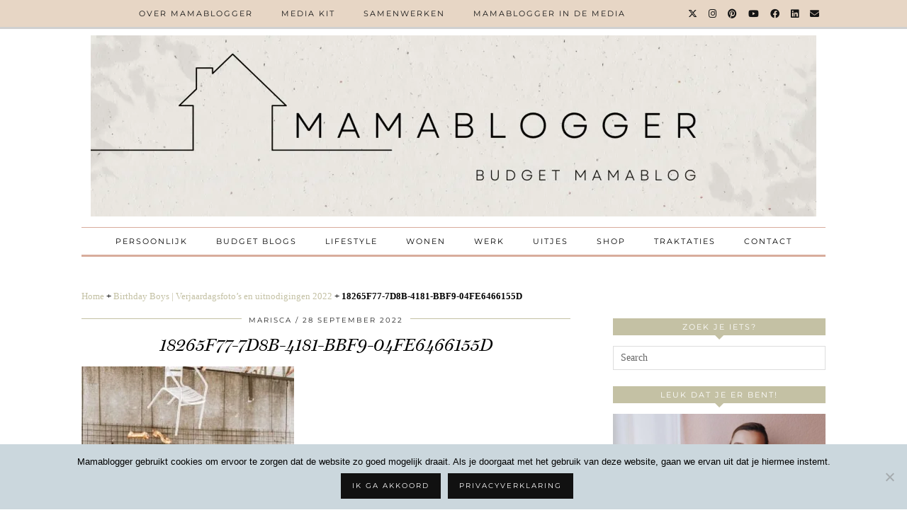

--- FILE ---
content_type: text/html; charset=UTF-8
request_url: https://mamablogger.nl/birthday-boys-verjaardagsfotos-en-uitnodigingen-2022/18265f77-7d8b-4181-bbf9-04fe6466155d/
body_size: 19919
content:
<!DOCTYPE html><html lang="nl-NL"><head><meta charset="UTF-8"><meta name="viewport" content="width=device-width, initial-scale=1, maximum-scale=5"><meta name='robots' content='index, follow, max-image-preview:large, max-snippet:-1, max-video-preview:-1' /> <script data-no-defer="1" data-ezscrex="false" data-cfasync="false" data-pagespeed-no-defer data-cookieconsent="ignore">var ctPublicFunctions = {"_ajax_nonce":"b4d10b198e","_rest_nonce":"f191d6f13c","_ajax_url":"\/wp-admin\/admin-ajax.php","_rest_url":"https:\/\/mamablogger.nl\/wp-json\/","data__cookies_type":"none","data__ajax_type":"rest","data__bot_detector_enabled":"1","data__frontend_data_log_enabled":1,"cookiePrefix":"","wprocket_detected":false,"host_url":"mamablogger.nl","text__ee_click_to_select":"Klik om de hele gegevens te selecteren","text__ee_original_email":"De volledige tekst is","text__ee_got_it":"Duidelijk","text__ee_blocked":"Geblokkeerd","text__ee_cannot_connect":"Kan geen verbinding maken","text__ee_cannot_decode":"Kan e-mail niet decoderen. Onbekende reden","text__ee_email_decoder":"Cleantalk e-mail decoder","text__ee_wait_for_decoding":"De magie is onderweg!","text__ee_decoding_process":"Wacht een paar seconden terwijl we de contactgegevens decoderen."}</script> <script data-no-defer="1" data-ezscrex="false" data-cfasync="false" data-pagespeed-no-defer data-cookieconsent="ignore">var ctPublic = {"_ajax_nonce":"b4d10b198e","settings__forms__check_internal":"0","settings__forms__check_external":"0","settings__forms__force_protection":"0","settings__forms__search_test":"1","settings__forms__wc_add_to_cart":"0","settings__data__bot_detector_enabled":"1","settings__sfw__anti_crawler":0,"blog_home":"https:\/\/mamablogger.nl\/","pixel__setting":"3","pixel__enabled":true,"pixel__url":null,"data__email_check_before_post":"1","data__email_check_exist_post":"1","data__cookies_type":"none","data__key_is_ok":true,"data__visible_fields_required":true,"wl_brandname":"Anti-Spam by CleanTalk","wl_brandname_short":"CleanTalk","ct_checkjs_key":"f03e01ddf56d3981df9f7bb57876a4b6d4158fef9628c73e4429094f6b2e287a","emailEncoderPassKey":"bb98ae381ee1d4b180cbdc2c40f05a34","bot_detector_forms_excluded":"W10=","advancedCacheExists":true,"varnishCacheExists":false,"wc_ajax_add_to_cart":false}</script> <title>18265F77-7D8B-4181-BBF9-04FE6466155D | Mamablogger | Mama blog Nederland | Budget blog</title><link rel="canonical" href="https://mamablogger.nl/birthday-boys-verjaardagsfotos-en-uitnodigingen-2022/18265f77-7d8b-4181-bbf9-04fe6466155d/" /><meta property="og:locale" content="nl_NL" /><meta property="og:type" content="article" /><meta property="og:title" content="18265F77-7D8B-4181-BBF9-04FE6466155D | Mamablogger | Mama blog Nederland | Budget blog" /><meta property="og:url" content="https://mamablogger.nl/birthday-boys-verjaardagsfotos-en-uitnodigingen-2022/18265f77-7d8b-4181-bbf9-04fe6466155d/" /><meta property="og:site_name" content="Mamablogger | Mama blog Nederland | Budget blog" /><meta property="article:publisher" content="https://www.facebook.com/mamabloggernl" /><meta property="og:image" content="https://mamablogger.nl/birthday-boys-verjaardagsfotos-en-uitnodigingen-2022/18265f77-7d8b-4181-bbf9-04fe6466155d" /><meta property="og:image:width" content="1024" /><meta property="og:image:height" content="1024" /><meta property="og:image:type" content="image/jpeg" /><meta name="twitter:card" content="summary_large_image" /><meta name="twitter:site" content="@MariscaKenter" /> <script type="application/ld+json" class="yoast-schema-graph">{"@context":"https://schema.org","@graph":[{"@type":"WebPage","@id":"https://mamablogger.nl/birthday-boys-verjaardagsfotos-en-uitnodigingen-2022/18265f77-7d8b-4181-bbf9-04fe6466155d/","url":"https://mamablogger.nl/birthday-boys-verjaardagsfotos-en-uitnodigingen-2022/18265f77-7d8b-4181-bbf9-04fe6466155d/","name":"18265F77-7D8B-4181-BBF9-04FE6466155D | Mamablogger | Mama blog Nederland | Budget blog","isPartOf":{"@id":"https://mamablogger.nl/#website"},"primaryImageOfPage":{"@id":"https://mamablogger.nl/birthday-boys-verjaardagsfotos-en-uitnodigingen-2022/18265f77-7d8b-4181-bbf9-04fe6466155d/#primaryimage"},"image":{"@id":"https://mamablogger.nl/birthday-boys-verjaardagsfotos-en-uitnodigingen-2022/18265f77-7d8b-4181-bbf9-04fe6466155d/#primaryimage"},"thumbnailUrl":"https://mamablogger.nl/wp-content/uploads/2022/09/18265F77-7D8B-4181-BBF9-04FE6466155D.jpeg","datePublished":"2022-09-28T05:15:39+00:00","breadcrumb":{"@id":"https://mamablogger.nl/birthday-boys-verjaardagsfotos-en-uitnodigingen-2022/18265f77-7d8b-4181-bbf9-04fe6466155d/#breadcrumb"},"inLanguage":"nl-NL","potentialAction":[{"@type":"ReadAction","target":["https://mamablogger.nl/birthday-boys-verjaardagsfotos-en-uitnodigingen-2022/18265f77-7d8b-4181-bbf9-04fe6466155d/"]}]},{"@type":"ImageObject","inLanguage":"nl-NL","@id":"https://mamablogger.nl/birthday-boys-verjaardagsfotos-en-uitnodigingen-2022/18265f77-7d8b-4181-bbf9-04fe6466155d/#primaryimage","url":"https://mamablogger.nl/wp-content/uploads/2022/09/18265F77-7D8B-4181-BBF9-04FE6466155D.jpeg","contentUrl":"https://mamablogger.nl/wp-content/uploads/2022/09/18265F77-7D8B-4181-BBF9-04FE6466155D.jpeg","width":1024,"height":1024},{"@type":"BreadcrumbList","@id":"https://mamablogger.nl/birthday-boys-verjaardagsfotos-en-uitnodigingen-2022/18265f77-7d8b-4181-bbf9-04fe6466155d/#breadcrumb","itemListElement":[{"@type":"ListItem","position":1,"name":"Home","item":"https://mamablogger.nl/"},{"@type":"ListItem","position":2,"name":"Birthday Boys | Verjaardagsfoto&#8217;s en uitnodigingen 2022","item":"https://mamablogger.nl/birthday-boys-verjaardagsfotos-en-uitnodigingen-2022/"},{"@type":"ListItem","position":3,"name":"18265F77-7D8B-4181-BBF9-04FE6466155D"}]},{"@type":"WebSite","@id":"https://mamablogger.nl/#website","url":"https://mamablogger.nl/","name":"Mamablogger | Mama blog Nederland | Budget blog","description":"Nederlandse Budget Mamablogger","potentialAction":[{"@type":"SearchAction","target":{"@type":"EntryPoint","urlTemplate":"https://mamablogger.nl/?s={search_term_string}"},"query-input":{"@type":"PropertyValueSpecification","valueRequired":true,"valueName":"search_term_string"}}],"inLanguage":"nl-NL"}]}</script> <link rel='dns-prefetch' href='//fd.cleantalk.org' /><link rel='dns-prefetch' href='//cdnjs.cloudflare.com' /><link rel='dns-prefetch' href='//pipdigz.co.uk' /><link rel='dns-prefetch' href='//fonts.bunny.net' /><link rel="alternate" type="application/rss+xml" title="Mamablogger | Mama blog Nederland | Budget blog &raquo; feed" href="https://mamablogger.nl/feed/" /><link rel="alternate" type="application/rss+xml" title="Mamablogger | Mama blog Nederland | Budget blog &raquo; reacties feed" href="https://mamablogger.nl/comments/feed/" /><link rel="alternate" type="application/rss+xml" title="Mamablogger | Mama blog Nederland | Budget blog &raquo; 18265F77-7D8B-4181-BBF9-04FE6466155D reacties feed" href="https://mamablogger.nl/birthday-boys-verjaardagsfotos-en-uitnodigingen-2022/18265f77-7d8b-4181-bbf9-04fe6466155d/feed/" /><link rel="alternate" title="oEmbed (JSON)" type="application/json+oembed" href="https://mamablogger.nl/wp-json/oembed/1.0/embed?url=https%3A%2F%2Fmamablogger.nl%2Fbirthday-boys-verjaardagsfotos-en-uitnodigingen-2022%2F18265f77-7d8b-4181-bbf9-04fe6466155d%2F" /><link rel="alternate" title="oEmbed (XML)" type="text/xml+oembed" href="https://mamablogger.nl/wp-json/oembed/1.0/embed?url=https%3A%2F%2Fmamablogger.nl%2Fbirthday-boys-verjaardagsfotos-en-uitnodigingen-2022%2F18265f77-7d8b-4181-bbf9-04fe6466155d%2F&#038;format=xml" />
 <script src="//www.googletagmanager.com/gtag/js?id=G-RRD42DMKVK"  data-cfasync="false" data-wpfc-render="false" type="text/javascript" async></script> <script data-cfasync="false" data-wpfc-render="false" type="text/javascript">var mi_version = '9.11.1';
				var mi_track_user = true;
				var mi_no_track_reason = '';
								var MonsterInsightsDefaultLocations = {"page_location":"https:\/\/mamablogger.nl\/birthday-boys-verjaardagsfotos-en-uitnodigingen-2022\/18265f77-7d8b-4181-bbf9-04fe6466155d\/"};
								if ( typeof MonsterInsightsPrivacyGuardFilter === 'function' ) {
					var MonsterInsightsLocations = (typeof MonsterInsightsExcludeQuery === 'object') ? MonsterInsightsPrivacyGuardFilter( MonsterInsightsExcludeQuery ) : MonsterInsightsPrivacyGuardFilter( MonsterInsightsDefaultLocations );
				} else {
					var MonsterInsightsLocations = (typeof MonsterInsightsExcludeQuery === 'object') ? MonsterInsightsExcludeQuery : MonsterInsightsDefaultLocations;
				}

								var disableStrs = [
										'ga-disable-G-RRD42DMKVK',
									];

				/* Function to detect opted out users */
				function __gtagTrackerIsOptedOut() {
					for (var index = 0; index < disableStrs.length; index++) {
						if (document.cookie.indexOf(disableStrs[index] + '=true') > -1) {
							return true;
						}
					}

					return false;
				}

				/* Disable tracking if the opt-out cookie exists. */
				if (__gtagTrackerIsOptedOut()) {
					for (var index = 0; index < disableStrs.length; index++) {
						window[disableStrs[index]] = true;
					}
				}

				/* Opt-out function */
				function __gtagTrackerOptout() {
					for (var index = 0; index < disableStrs.length; index++) {
						document.cookie = disableStrs[index] + '=true; expires=Thu, 31 Dec 2099 23:59:59 UTC; path=/';
						window[disableStrs[index]] = true;
					}
				}

				if ('undefined' === typeof gaOptout) {
					function gaOptout() {
						__gtagTrackerOptout();
					}
				}
								window.dataLayer = window.dataLayer || [];

				window.MonsterInsightsDualTracker = {
					helpers: {},
					trackers: {},
				};
				if (mi_track_user) {
					function __gtagDataLayer() {
						dataLayer.push(arguments);
					}

					function __gtagTracker(type, name, parameters) {
						if (!parameters) {
							parameters = {};
						}

						if (parameters.send_to) {
							__gtagDataLayer.apply(null, arguments);
							return;
						}

						if (type === 'event') {
														parameters.send_to = monsterinsights_frontend.v4_id;
							var hookName = name;
							if (typeof parameters['event_category'] !== 'undefined') {
								hookName = parameters['event_category'] + ':' + name;
							}

							if (typeof MonsterInsightsDualTracker.trackers[hookName] !== 'undefined') {
								MonsterInsightsDualTracker.trackers[hookName](parameters);
							} else {
								__gtagDataLayer('event', name, parameters);
							}
							
						} else {
							__gtagDataLayer.apply(null, arguments);
						}
					}

					__gtagTracker('js', new Date());
					__gtagTracker('set', {
						'developer_id.dZGIzZG': true,
											});
					if ( MonsterInsightsLocations.page_location ) {
						__gtagTracker('set', MonsterInsightsLocations);
					}
										__gtagTracker('config', 'G-RRD42DMKVK', {"forceSSL":"true","anonymize_ip":"true"} );
										window.gtag = __gtagTracker;										(function () {
						/* https://developers.google.com/analytics/devguides/collection/analyticsjs/ */
						/* ga and __gaTracker compatibility shim. */
						var noopfn = function () {
							return null;
						};
						var newtracker = function () {
							return new Tracker();
						};
						var Tracker = function () {
							return null;
						};
						var p = Tracker.prototype;
						p.get = noopfn;
						p.set = noopfn;
						p.send = function () {
							var args = Array.prototype.slice.call(arguments);
							args.unshift('send');
							__gaTracker.apply(null, args);
						};
						var __gaTracker = function () {
							var len = arguments.length;
							if (len === 0) {
								return;
							}
							var f = arguments[len - 1];
							if (typeof f !== 'object' || f === null || typeof f.hitCallback !== 'function') {
								if ('send' === arguments[0]) {
									var hitConverted, hitObject = false, action;
									if ('event' === arguments[1]) {
										if ('undefined' !== typeof arguments[3]) {
											hitObject = {
												'eventAction': arguments[3],
												'eventCategory': arguments[2],
												'eventLabel': arguments[4],
												'value': arguments[5] ? arguments[5] : 1,
											}
										}
									}
									if ('pageview' === arguments[1]) {
										if ('undefined' !== typeof arguments[2]) {
											hitObject = {
												'eventAction': 'page_view',
												'page_path': arguments[2],
											}
										}
									}
									if (typeof arguments[2] === 'object') {
										hitObject = arguments[2];
									}
									if (typeof arguments[5] === 'object') {
										Object.assign(hitObject, arguments[5]);
									}
									if ('undefined' !== typeof arguments[1].hitType) {
										hitObject = arguments[1];
										if ('pageview' === hitObject.hitType) {
											hitObject.eventAction = 'page_view';
										}
									}
									if (hitObject) {
										action = 'timing' === arguments[1].hitType ? 'timing_complete' : hitObject.eventAction;
										hitConverted = mapArgs(hitObject);
										__gtagTracker('event', action, hitConverted);
									}
								}
								return;
							}

							function mapArgs(args) {
								var arg, hit = {};
								var gaMap = {
									'eventCategory': 'event_category',
									'eventAction': 'event_action',
									'eventLabel': 'event_label',
									'eventValue': 'event_value',
									'nonInteraction': 'non_interaction',
									'timingCategory': 'event_category',
									'timingVar': 'name',
									'timingValue': 'value',
									'timingLabel': 'event_label',
									'page': 'page_path',
									'location': 'page_location',
									'title': 'page_title',
									'referrer' : 'page_referrer',
								};
								for (arg in args) {
																		if (!(!args.hasOwnProperty(arg) || !gaMap.hasOwnProperty(arg))) {
										hit[gaMap[arg]] = args[arg];
									} else {
										hit[arg] = args[arg];
									}
								}
								return hit;
							}

							try {
								f.hitCallback();
							} catch (ex) {
							}
						};
						__gaTracker.create = newtracker;
						__gaTracker.getByName = newtracker;
						__gaTracker.getAll = function () {
							return [];
						};
						__gaTracker.remove = noopfn;
						__gaTracker.loaded = true;
						window['__gaTracker'] = __gaTracker;
					})();
									} else {
										console.log("");
					(function () {
						function __gtagTracker() {
							return null;
						}

						window['__gtagTracker'] = __gtagTracker;
						window['gtag'] = __gtagTracker;
					})();
									}</script> <style id='wp-img-auto-sizes-contain-inline-css' type='text/css'>img:is([sizes=auto i],[sizes^="auto," i]){contain-intrinsic-size:3000px 1500px}
/*# sourceURL=wp-img-auto-sizes-contain-inline-css */</style><link rel='stylesheet' id='wp-block-library-css' href='https://mamablogger.nl/wp-includes/css/dist/block-library/style.min.css' type='text/css' media='all' /><style id='global-styles-inline-css' type='text/css'>:root{--wp--preset--aspect-ratio--square: 1;--wp--preset--aspect-ratio--4-3: 4/3;--wp--preset--aspect-ratio--3-4: 3/4;--wp--preset--aspect-ratio--3-2: 3/2;--wp--preset--aspect-ratio--2-3: 2/3;--wp--preset--aspect-ratio--16-9: 16/9;--wp--preset--aspect-ratio--9-16: 9/16;--wp--preset--color--black: #000000;--wp--preset--color--cyan-bluish-gray: #abb8c3;--wp--preset--color--white: #ffffff;--wp--preset--color--pale-pink: #f78da7;--wp--preset--color--vivid-red: #cf2e2e;--wp--preset--color--luminous-vivid-orange: #ff6900;--wp--preset--color--luminous-vivid-amber: #fcb900;--wp--preset--color--light-green-cyan: #7bdcb5;--wp--preset--color--vivid-green-cyan: #00d084;--wp--preset--color--pale-cyan-blue: #8ed1fc;--wp--preset--color--vivid-cyan-blue: #0693e3;--wp--preset--color--vivid-purple: #9b51e0;--wp--preset--gradient--vivid-cyan-blue-to-vivid-purple: linear-gradient(135deg,rgb(6,147,227) 0%,rgb(155,81,224) 100%);--wp--preset--gradient--light-green-cyan-to-vivid-green-cyan: linear-gradient(135deg,rgb(122,220,180) 0%,rgb(0,208,130) 100%);--wp--preset--gradient--luminous-vivid-amber-to-luminous-vivid-orange: linear-gradient(135deg,rgb(252,185,0) 0%,rgb(255,105,0) 100%);--wp--preset--gradient--luminous-vivid-orange-to-vivid-red: linear-gradient(135deg,rgb(255,105,0) 0%,rgb(207,46,46) 100%);--wp--preset--gradient--very-light-gray-to-cyan-bluish-gray: linear-gradient(135deg,rgb(238,238,238) 0%,rgb(169,184,195) 100%);--wp--preset--gradient--cool-to-warm-spectrum: linear-gradient(135deg,rgb(74,234,220) 0%,rgb(151,120,209) 20%,rgb(207,42,186) 40%,rgb(238,44,130) 60%,rgb(251,105,98) 80%,rgb(254,248,76) 100%);--wp--preset--gradient--blush-light-purple: linear-gradient(135deg,rgb(255,206,236) 0%,rgb(152,150,240) 100%);--wp--preset--gradient--blush-bordeaux: linear-gradient(135deg,rgb(254,205,165) 0%,rgb(254,45,45) 50%,rgb(107,0,62) 100%);--wp--preset--gradient--luminous-dusk: linear-gradient(135deg,rgb(255,203,112) 0%,rgb(199,81,192) 50%,rgb(65,88,208) 100%);--wp--preset--gradient--pale-ocean: linear-gradient(135deg,rgb(255,245,203) 0%,rgb(182,227,212) 50%,rgb(51,167,181) 100%);--wp--preset--gradient--electric-grass: linear-gradient(135deg,rgb(202,248,128) 0%,rgb(113,206,126) 100%);--wp--preset--gradient--midnight: linear-gradient(135deg,rgb(2,3,129) 0%,rgb(40,116,252) 100%);--wp--preset--font-size--small: 13px;--wp--preset--font-size--medium: 20px;--wp--preset--font-size--large: 36px;--wp--preset--font-size--x-large: 42px;--wp--preset--spacing--20: 0.44rem;--wp--preset--spacing--30: 0.67rem;--wp--preset--spacing--40: 1rem;--wp--preset--spacing--50: 1.5rem;--wp--preset--spacing--60: 2.25rem;--wp--preset--spacing--70: 3.38rem;--wp--preset--spacing--80: 5.06rem;--wp--preset--shadow--natural: 6px 6px 9px rgba(0, 0, 0, 0.2);--wp--preset--shadow--deep: 12px 12px 50px rgba(0, 0, 0, 0.4);--wp--preset--shadow--sharp: 6px 6px 0px rgba(0, 0, 0, 0.2);--wp--preset--shadow--outlined: 6px 6px 0px -3px rgb(255, 255, 255), 6px 6px rgb(0, 0, 0);--wp--preset--shadow--crisp: 6px 6px 0px rgb(0, 0, 0);}:where(.is-layout-flex){gap: 0.5em;}:where(.is-layout-grid){gap: 0.5em;}body .is-layout-flex{display: flex;}.is-layout-flex{flex-wrap: wrap;align-items: center;}.is-layout-flex > :is(*, div){margin: 0;}body .is-layout-grid{display: grid;}.is-layout-grid > :is(*, div){margin: 0;}:where(.wp-block-columns.is-layout-flex){gap: 2em;}:where(.wp-block-columns.is-layout-grid){gap: 2em;}:where(.wp-block-post-template.is-layout-flex){gap: 1.25em;}:where(.wp-block-post-template.is-layout-grid){gap: 1.25em;}.has-black-color{color: var(--wp--preset--color--black) !important;}.has-cyan-bluish-gray-color{color: var(--wp--preset--color--cyan-bluish-gray) !important;}.has-white-color{color: var(--wp--preset--color--white) !important;}.has-pale-pink-color{color: var(--wp--preset--color--pale-pink) !important;}.has-vivid-red-color{color: var(--wp--preset--color--vivid-red) !important;}.has-luminous-vivid-orange-color{color: var(--wp--preset--color--luminous-vivid-orange) !important;}.has-luminous-vivid-amber-color{color: var(--wp--preset--color--luminous-vivid-amber) !important;}.has-light-green-cyan-color{color: var(--wp--preset--color--light-green-cyan) !important;}.has-vivid-green-cyan-color{color: var(--wp--preset--color--vivid-green-cyan) !important;}.has-pale-cyan-blue-color{color: var(--wp--preset--color--pale-cyan-blue) !important;}.has-vivid-cyan-blue-color{color: var(--wp--preset--color--vivid-cyan-blue) !important;}.has-vivid-purple-color{color: var(--wp--preset--color--vivid-purple) !important;}.has-black-background-color{background-color: var(--wp--preset--color--black) !important;}.has-cyan-bluish-gray-background-color{background-color: var(--wp--preset--color--cyan-bluish-gray) !important;}.has-white-background-color{background-color: var(--wp--preset--color--white) !important;}.has-pale-pink-background-color{background-color: var(--wp--preset--color--pale-pink) !important;}.has-vivid-red-background-color{background-color: var(--wp--preset--color--vivid-red) !important;}.has-luminous-vivid-orange-background-color{background-color: var(--wp--preset--color--luminous-vivid-orange) !important;}.has-luminous-vivid-amber-background-color{background-color: var(--wp--preset--color--luminous-vivid-amber) !important;}.has-light-green-cyan-background-color{background-color: var(--wp--preset--color--light-green-cyan) !important;}.has-vivid-green-cyan-background-color{background-color: var(--wp--preset--color--vivid-green-cyan) !important;}.has-pale-cyan-blue-background-color{background-color: var(--wp--preset--color--pale-cyan-blue) !important;}.has-vivid-cyan-blue-background-color{background-color: var(--wp--preset--color--vivid-cyan-blue) !important;}.has-vivid-purple-background-color{background-color: var(--wp--preset--color--vivid-purple) !important;}.has-black-border-color{border-color: var(--wp--preset--color--black) !important;}.has-cyan-bluish-gray-border-color{border-color: var(--wp--preset--color--cyan-bluish-gray) !important;}.has-white-border-color{border-color: var(--wp--preset--color--white) !important;}.has-pale-pink-border-color{border-color: var(--wp--preset--color--pale-pink) !important;}.has-vivid-red-border-color{border-color: var(--wp--preset--color--vivid-red) !important;}.has-luminous-vivid-orange-border-color{border-color: var(--wp--preset--color--luminous-vivid-orange) !important;}.has-luminous-vivid-amber-border-color{border-color: var(--wp--preset--color--luminous-vivid-amber) !important;}.has-light-green-cyan-border-color{border-color: var(--wp--preset--color--light-green-cyan) !important;}.has-vivid-green-cyan-border-color{border-color: var(--wp--preset--color--vivid-green-cyan) !important;}.has-pale-cyan-blue-border-color{border-color: var(--wp--preset--color--pale-cyan-blue) !important;}.has-vivid-cyan-blue-border-color{border-color: var(--wp--preset--color--vivid-cyan-blue) !important;}.has-vivid-purple-border-color{border-color: var(--wp--preset--color--vivid-purple) !important;}.has-vivid-cyan-blue-to-vivid-purple-gradient-background{background: var(--wp--preset--gradient--vivid-cyan-blue-to-vivid-purple) !important;}.has-light-green-cyan-to-vivid-green-cyan-gradient-background{background: var(--wp--preset--gradient--light-green-cyan-to-vivid-green-cyan) !important;}.has-luminous-vivid-amber-to-luminous-vivid-orange-gradient-background{background: var(--wp--preset--gradient--luminous-vivid-amber-to-luminous-vivid-orange) !important;}.has-luminous-vivid-orange-to-vivid-red-gradient-background{background: var(--wp--preset--gradient--luminous-vivid-orange-to-vivid-red) !important;}.has-very-light-gray-to-cyan-bluish-gray-gradient-background{background: var(--wp--preset--gradient--very-light-gray-to-cyan-bluish-gray) !important;}.has-cool-to-warm-spectrum-gradient-background{background: var(--wp--preset--gradient--cool-to-warm-spectrum) !important;}.has-blush-light-purple-gradient-background{background: var(--wp--preset--gradient--blush-light-purple) !important;}.has-blush-bordeaux-gradient-background{background: var(--wp--preset--gradient--blush-bordeaux) !important;}.has-luminous-dusk-gradient-background{background: var(--wp--preset--gradient--luminous-dusk) !important;}.has-pale-ocean-gradient-background{background: var(--wp--preset--gradient--pale-ocean) !important;}.has-electric-grass-gradient-background{background: var(--wp--preset--gradient--electric-grass) !important;}.has-midnight-gradient-background{background: var(--wp--preset--gradient--midnight) !important;}.has-small-font-size{font-size: var(--wp--preset--font-size--small) !important;}.has-medium-font-size{font-size: var(--wp--preset--font-size--medium) !important;}.has-large-font-size{font-size: var(--wp--preset--font-size--large) !important;}.has-x-large-font-size{font-size: var(--wp--preset--font-size--x-large) !important;}
/*# sourceURL=global-styles-inline-css */</style><style id='classic-theme-styles-inline-css' type='text/css'>/*! This file is auto-generated */
.wp-block-button__link{color:#fff;background-color:#32373c;border-radius:9999px;box-shadow:none;text-decoration:none;padding:calc(.667em + 2px) calc(1.333em + 2px);font-size:1.125em}.wp-block-file__button{background:#32373c;color:#fff;text-decoration:none}
/*# sourceURL=/wp-includes/css/classic-themes.min.css */</style><link rel='stylesheet' id='cleantalk-public-css-css' href='https://mamablogger.nl/wp-content/plugins/cleantalk-spam-protect/css/cleantalk-public.min.css' type='text/css' media='all' /><link rel='stylesheet' id='cleantalk-email-decoder-css-css' href='https://mamablogger.nl/wp-content/plugins/cleantalk-spam-protect/css/cleantalk-email-decoder.min.css' type='text/css' media='all' /><link rel='stylesheet' id='cookie-notice-front-css' href='https://mamablogger.nl/wp-content/plugins/cookie-notice/css/front.min.css' type='text/css' media='all' /><link rel='stylesheet' id='widgetopts-styles-css' href='https://mamablogger.nl/wp-content/plugins/widget-options/assets/css/widget-options.css' type='text/css' media='all' /><link rel='stylesheet' id='p3-core-responsive-css' href='https://pipdigz.co.uk/p3/css/core_resp.css' type='text/css' media='all' /><link rel='stylesheet' id='pipdig-style-css' href='https://mamablogger.nl/wp-content/themes/pipdig-venture/style.css' type='text/css' media='all' /><link rel='stylesheet' id='pipdig-responsive-css' href='https://mamablogger.nl/wp-content/themes/pipdig-venture/css/responsive.css' type='text/css' media='all' /><link rel='stylesheet' id='pipdig-fonts-css' href='https://fonts.bunny.net/css?family=Vidaloka|Montserrat' type='text/css' media='all' /> <script type="text/javascript" src="https://mamablogger.nl/wp-content/plugins/google-analytics-for-wordpress/assets/js/frontend-gtag.min.js" id="monsterinsights-frontend-script-js" async="async" data-wp-strategy="async"></script> <script data-cfasync="false" data-wpfc-render="false" type="text/javascript" id='monsterinsights-frontend-script-js-extra'>/*  */
var monsterinsights_frontend = {"js_events_tracking":"true","download_extensions":"doc,pdf,ppt,zip,xls,docx,pptx,xlsx","inbound_paths":"[]","home_url":"https:\/\/mamablogger.nl","hash_tracking":"false","v4_id":"G-RRD42DMKVK"};/*  */</script> <script type="text/javascript" src="https://mamablogger.nl/wp-content/plugins/cleantalk-spam-protect/js/apbct-public-bundle.min.js" id="apbct-public-bundle.min-js-js"></script> <script type="text/javascript" src="https://fd.cleantalk.org/ct-bot-detector-wrapper.js?ver=6.70.1" id="ct_bot_detector-js" defer="defer" data-wp-strategy="defer"></script> <script type="text/javascript" src="https://mamablogger.nl/wp-includes/js/jquery/jquery.min.js" id="jquery-core-js"></script> <script type="text/javascript" src="https://mamablogger.nl/wp-includes/js/jquery/jquery-migrate.min.js" id="jquery-migrate-js"></script> <link rel="https://api.w.org/" href="https://mamablogger.nl/wp-json/" /><link rel="alternate" title="JSON" type="application/json" href="https://mamablogger.nl/wp-json/wp/v2/media/47624" /><link rel="EditURI" type="application/rsd+xml" title="RSD" href="https://mamablogger.nl/xmlrpc.php?rsd" /><meta name="generator" content="WordPress 6.9" /><link rel='shortlink' href='https://mamablogger.nl/?p=47624' />
<style>.site-top,.menu-bar ul ul,.slicknav_menu,.site-footer,.social-footer-outer, .pipdig_navbar_search input, .p3_instagram_footer_title_bar {background:#e5d3c0}.menu-bar ul li a,.slicknav_brand,.slicknav_brand a,.slicknav_nav a,.slicknav_menu .slicknav_menutxt,.site-footer,.site-footer a,.social-footer, .social-footer a, .pipdig_navbar_search input, .p3_instagram_footer_title_bar a, .p3_instagram_footer_title_bar a:hover, .p3_instagram_footer_title_bar a:focus, .p3_instagram_footer_title_bar a:visited {color:#000000}.pipdig_navbar_search input::-webkit-input-placeholder {color:#000000}.pipdig_navbar_search input:-moz-placeholder {color:#000000}.pipdig_navbar_search input::-moz-placeholder {color:#000000}.pipdig_navbar_search input:-ms-input-placeholder {color:#000000}.menu-bar ul li a:hover,.menu-bar ul ul li > a:hover,.menu-bar ul ul li:hover > a{color:#000000}.site-top-secondary .clearfix .site-menu{border-color:#d8ac9c}.site-top-secondary .site-menu .menu-bar ul li a:hover{color:#d8ac9c}.entry-title a:hover,#pipdig_full_width_slider h2 a:hover{color:#d8ac9c}a,.site-main .post-navigation a{color:#c4c1a4}.widget-title{background:#c4c1a4}.widget-title::after{border-top-color:#c4c1a4}.entry-header .entry-meta{border-color:#c4c1a4}.socialz a:hover, #p3_social_sidebar a:hover{color:#000000}.entry-title, .page-title, .floated_summary_post .entry-title, .p_post_titles_font, .slide-h2 {font-size:25px}.grid-title{height:25px;line-height:25px}@media only screen and (max-width:719px){.grid-title{height:auto}}body {font-family: "Verdana"}#p3_feature_header .widget-title, #header-1-widget-section .widget-title {text-transform: none}.show-author{display:inline}</style><meta name="p:domain_verify" content="eee02060afabdf76e36549c4d34aecc7"/>
 <script async src="https://www.googletagmanager.com/gtag/js?id=G-2WMTTFMJV1"></script> <script>window.dataLayer = window.dataLayer || [];
  function gtag(){dataLayer.push(arguments);}
  gtag('js', new Date());

  gtag('config', 'G-2WMTTFMJV1');</script><link rel="icon" href="https://mamablogger.nl/wp-content/uploads/2020/09/cropped-Schermafbeelding-2020-09-30-om-17.50.55-32x32.png" sizes="32x32" /><link rel="icon" href="https://mamablogger.nl/wp-content/uploads/2020/09/cropped-Schermafbeelding-2020-09-30-om-17.50.55-192x192.png" sizes="192x192" /><link rel="apple-touch-icon" href="https://mamablogger.nl/wp-content/uploads/2020/09/cropped-Schermafbeelding-2020-09-30-om-17.50.55-180x180.png" /><meta name="msapplication-TileImage" content="https://mamablogger.nl/wp-content/uploads/2020/09/cropped-Schermafbeelding-2020-09-30-om-17.50.55-270x270.png" /><style type="text/css" id="wp-custom-css">.entry {
    background-color: #fff;
    margin-bottom: 40px;
    margin-bottom: 4rem;
    padding: 9px 0px 24px;
    padding: 0.9rem 0rem 2.4rem;
    width: 100%;
}

/*topbar background*/
.nav-secondary {
  background-color: #ededed !important; }

.site-header .container {
    padding-top: 50px !important;
    padding-bottom: 0px !important;
}

.site-menu  input[type=search] {
    margin-top: 5px !important;
    margin-bottom: 5px !important;
	display:none !important;
}

.site-top-secondary .clearfix .site-menu {
    padding-left: 0;
    padding-right: 0;
}

.page-content img, .entry-content img, .page-content img, .entry-summary img, .comment-content img, .site-sidebar img {
    max-width: 100%;
    height: auto;
}

#shopr_product_img_src {
	display:block !important;
}

@media only screen and (max-width: 769px) { 
	.site-title img {
    padding-top: 0px !important;
}
	
	.site-header .container {
    padding-top: 0px !important;
	}
}</style></head><body class="attachment wp-singular attachment-template-default single single-attachment postid-47624 attachmentid-47624 attachment-jpeg wp-theme-pipdig-venture cookies-not-set pipdig_sidebar_active"><header class="site-header nopin"><div class="clearfix container"><div class="site-branding"><div class="site-title">
<a href="https://mamablogger.nl/" title="Mamablogger | Mama blog Nederland | Budget blog" rel="home">
<img data-lazyloaded="1" src="[data-uri]" width="1024" height="256" data-pin-nopin="true" data-src="https://mamablogger.nl/wp-content/uploads/2025/01/Natural-Professional-Beauty-Consultant-LinkedIn-Banner.png.webp" alt="Mamablogger | Mama blog Nederland | Budget blog" /><noscript><img width="1024" height="256" data-pin-nopin="true" src="https://mamablogger.nl/wp-content/uploads/2025/01/Natural-Professional-Beauty-Consultant-LinkedIn-Banner.png.webp" alt="Mamablogger | Mama blog Nederland | Budget blog" /></noscript>
</a></div></div></div></header><div class="site-top"><div class="clearfix container"><nav class="site-menu"><div class="clearfix menu-bar"><ul id="menu-menu-1-2" class="menu"><li id="menu-item-4327" class="menu-item menu-item-type-post_type menu-item-object-page menu-item-has-children menu-item-4327"><a href="https://mamablogger.nl/over-mamablogger/">Over Mamablogger</a><ul class="sub-menu"><li id="menu-item-17107" class="menu-item menu-item-type-post_type menu-item-object-page menu-item-privacy-policy menu-item-17107"><a rel="privacy-policy" href="https://mamablogger.nl/privacyverklaring/">Privacy</a></li><li id="menu-item-17108" class="menu-item menu-item-type-post_type menu-item-object-page menu-item-17108"><a href="https://mamablogger.nl/disclaimer/">Disclaimer</a></li></ul></li><li id="menu-item-5917" class="menu-item menu-item-type-post_type menu-item-object-page menu-item-5917"><a href="https://mamablogger.nl/media-kit/">Media kit</a></li><li id="menu-item-27652" class="menu-item menu-item-type-post_type menu-item-object-page menu-item-27652"><a href="https://mamablogger.nl/contact/">Samenwerken</a></li><li id="menu-item-913" class="menu-item menu-item-type-post_type menu-item-object-page menu-item-913"><a href="https://mamablogger.nl/de-media/">Mamablogger in de media</a></li><li class="socialz top-socialz"><a href="https://twitter.com/Mamablogger_nl" target="_blank" rel="nofollow noopener" aria-label="Twitter" title="Twitter"><i class="pipdigicons pipdigicons_fab pipdigicons-x-twitter"></i></a><a href="https://www.instagram.com/mamablogger.nl/" target="_blank" rel="nofollow noopener" aria-label="Instagram" title="Instagram"><i class="pipdigicons pipdigicons_fab pipdigicons-instagram"></i></a><a href="https://nl.pinterest.com/mamabloggernl/" target="_blank" rel="nofollow noopener" aria-label="Pinterest" title="Pinterest"><i class="pipdigicons pipdigicons_fab pipdigicons-pinterest"></i></a><a href="https://www.youtube.com/channel/UCR08jVR9CzjA4a9HohJkG6Q" target="_blank" rel="nofollow noopener" aria-label="YouTube" title="YouTube"><i class="pipdigicons pipdigicons_fab pipdigicons-youtube"></i></a><a href="https://facebook.com/mamabloggernl" target="_blank" rel="nofollow noopener" aria-label="Facebook" title="Facebook"><i class="pipdigicons pipdigicons_fab pipdigicons-facebook"></i></a><a href="https://nl.linkedin.com/in/mariscakenter" target="_blank" rel="nofollow noopener"><i class="pipdigicons pipdigicons_fab pipdigicons-linkedin"></i></a><a href="mailto:info@mariscakenter.nl" target="_blank" rel="nofollow noopener" aria-label="Email" title="Email"><i class="pipdigicons pipdigicons-envelope"></i></a></li></ul></div></nav></div></div><div class="site-top-secondary container"><div class="clearfix"><nav class="site-menu col-xs-12"><div class="clearfix menu-bar"><ul id="menu-menu-onder-header" class="menu"><li id="menu-item-25767" class="menu-item menu-item-type-taxonomy menu-item-object-category menu-item-25767"><a href="https://mamablogger.nl/category/persoonlijk/">Persoonlijk</a></li><li id="menu-item-27700" class="menu-item menu-item-type-taxonomy menu-item-object-category menu-item-has-children menu-item-27700"><a href="https://mamablogger.nl/category/de-budget-moeders/">Budget Blogs</a><ul class="sub-menu"><li id="menu-item-38100" class="menu-item menu-item-type-taxonomy menu-item-object-category menu-item-38100"><a href="https://mamablogger.nl/category/de-budget-moeders/budget-baby/">Budget Baby</a></li><li id="menu-item-38109" class="menu-item menu-item-type-taxonomy menu-item-object-category menu-item-38109"><a href="https://mamablogger.nl/category/de-budget-moeders/budget-kinderkamer/">Budget Kinderkamer</a></li><li id="menu-item-38101" class="menu-item menu-item-type-taxonomy menu-item-object-category menu-item-38101"><a href="https://mamablogger.nl/category/de-budget-moeders/budget-kinderkleding/">Budget Kinderkleding</a></li><li id="menu-item-38102" class="menu-item menu-item-type-taxonomy menu-item-object-category menu-item-38102"><a href="https://mamablogger.nl/category/de-budget-moeders/budget-outfits-moeders/">Budget outfits voor moeders</a></li><li id="menu-item-38103" class="menu-item menu-item-type-taxonomy menu-item-object-category menu-item-38103"><a href="https://mamablogger.nl/category/de-budget-moeders/budget-speelgoed/">Budget Speelgoed</a></li><li id="menu-item-38136" class="menu-item menu-item-type-taxonomy menu-item-object-category menu-item-38136"><a href="https://mamablogger.nl/category/de-budget-moeders/budget-traktaties/">Budget Traktaties</a></li><li id="menu-item-38073" class="menu-item menu-item-type-taxonomy menu-item-object-category menu-item-38073"><a href="https://mamablogger.nl/category/uitjes/low-budget-uitjes/">Budget Uitjes</a></li><li id="menu-item-38110" class="menu-item menu-item-type-taxonomy menu-item-object-category menu-item-38110"><a href="https://mamablogger.nl/category/de-budget-moeders/budget-wonen/">Budget Wonen</a></li><li id="menu-item-25784" class="menu-item menu-item-type-taxonomy menu-item-object-category menu-item-25784"><a href="https://mamablogger.nl/category/lifestyle/geld-en-budget/">Geld &amp; Gezin</a></li><li id="menu-item-38137" class="menu-item menu-item-type-taxonomy menu-item-object-category menu-item-38137"><a href="https://mamablogger.nl/category/de-budget-moeders/foldertips/">Foldertips</a></li><li id="menu-item-38093" class="menu-item menu-item-type-taxonomy menu-item-object-category menu-item-38093"><a href="https://mamablogger.nl/category/de-budget-moeders/supermarkt-acties/">Supermarkt acties</a></li></ul></li><li id="menu-item-25772" class="menu-item menu-item-type-taxonomy menu-item-object-category menu-item-has-children menu-item-25772"><a href="https://mamablogger.nl/category/lifestyle/">Lifestyle</a><ul class="sub-menu"><li id="menu-item-25782" class="menu-item menu-item-type-taxonomy menu-item-object-category menu-item-25782"><a href="https://mamablogger.nl/category/lifestyle/afvallen/">Afvallen</a></li><li id="menu-item-25787" class="menu-item menu-item-type-taxonomy menu-item-object-category menu-item-25787"><a href="https://mamablogger.nl/category/back-to-school/">Back to School</a></li><li id="menu-item-25783" class="menu-item menu-item-type-taxonomy menu-item-object-category menu-item-25783"><a href="https://mamablogger.nl/category/lifestyle/birthdayboys/">BirthdayBoys</a></li><li id="menu-item-27630" class="menu-item menu-item-type-taxonomy menu-item-object-category menu-item-27630"><a href="https://mamablogger.nl/category/lifestyle/boeken/">Boeken</a></li><li id="menu-item-25770" class="menu-item menu-item-type-taxonomy menu-item-object-category menu-item-25770"><a href="https://mamablogger.nl/category/diy/">DIY</a></li><li id="menu-item-27631" class="menu-item menu-item-type-taxonomy menu-item-object-category menu-item-has-children menu-item-27631"><a href="https://mamablogger.nl/category/lifestyle/feestdagen/">Feestdagen</a><ul class="sub-menu"><li id="menu-item-27633" class="menu-item menu-item-type-taxonomy menu-item-object-category menu-item-27633"><a href="https://mamablogger.nl/category/lifestyle/feestdagen/pasen/">Pasen</a></li><li id="menu-item-27634" class="menu-item menu-item-type-taxonomy menu-item-object-category menu-item-27634"><a href="https://mamablogger.nl/category/lifestyle/feestdagen/sinterklaas/">Sinterklaas</a></li><li id="menu-item-27632" class="menu-item menu-item-type-taxonomy menu-item-object-category menu-item-27632"><a href="https://mamablogger.nl/category/lifestyle/feestdagen/kerst/">Kerst</a></li></ul></li><li id="menu-item-38078" class="menu-item menu-item-type-taxonomy menu-item-object-category menu-item-38078"><a href="https://mamablogger.nl/category/lifestyle/films-series/">Films &amp; Series</a></li><li id="menu-item-27635" class="menu-item menu-item-type-taxonomy menu-item-object-category menu-item-27635"><a href="https://mamablogger.nl/category/lifestyle/huishoudelijk/">Huishoudelijk</a></li><li id="menu-item-25785" class="menu-item menu-item-type-taxonomy menu-item-object-category menu-item-25785"><a href="https://mamablogger.nl/category/lifestyle/mindset/">Mindset</a></li><li id="menu-item-27636" class="menu-item menu-item-type-taxonomy menu-item-object-category menu-item-has-children menu-item-27636"><a href="https://mamablogger.nl/category/lifestyle/opvoeden/">Opvoeden</a><ul class="sub-menu"><li id="menu-item-38074" class="menu-item menu-item-type-taxonomy menu-item-object-category menu-item-38074"><a href="https://mamablogger.nl/category/peuter/">Peuter</a></li></ul></li><li id="menu-item-25786" class="menu-item menu-item-type-taxonomy menu-item-object-category menu-item-25786"><a href="https://mamablogger.nl/category/lifestyle/planners-agenda/">Planners en agenda&#8217;s</a></li></ul></li><li id="menu-item-25771" class="menu-item menu-item-type-taxonomy menu-item-object-category menu-item-has-children menu-item-25771"><a href="https://mamablogger.nl/category/wonen/">Wonen</a><ul class="sub-menu"><li id="menu-item-25778" class="menu-item menu-item-type-taxonomy menu-item-object-category menu-item-25778"><a href="https://mamablogger.nl/category/wonen/babykamer/">Babykamer</a></li><li id="menu-item-25779" class="menu-item menu-item-type-taxonomy menu-item-object-category menu-item-25779"><a href="https://mamablogger.nl/category/wonen/kinderkamer/">Kinderkamer</a></li><li id="menu-item-25780" class="menu-item menu-item-type-taxonomy menu-item-object-category menu-item-25780"><a href="https://mamablogger.nl/category/wonen/klushuis/">Klushuis</a></li><li id="menu-item-54068" class="menu-item menu-item-type-taxonomy menu-item-object-category menu-item-54068"><a href="https://mamablogger.nl/category/wonen/nieuwbouw-huis/">Nieuwbouw huis</a></li><li id="menu-item-25781" class="menu-item menu-item-type-taxonomy menu-item-object-category menu-item-25781"><a href="https://mamablogger.nl/category/wonen/tuin/">Tuin</a></li><li id="menu-item-34708" class="menu-item menu-item-type-taxonomy menu-item-object-category menu-item-34708"><a href="https://mamablogger.nl/category/verhuizen/">Verhuizen</a></li></ul></li><li id="menu-item-25769" class="menu-item menu-item-type-taxonomy menu-item-object-category menu-item-has-children menu-item-25769"><a href="https://mamablogger.nl/category/carriere/">Werk</a><ul class="sub-menu"><li id="menu-item-25791" class="menu-item menu-item-type-taxonomy menu-item-object-category menu-item-25791"><a href="https://mamablogger.nl/category/bloggen/">Bloggen</a></li><li id="menu-item-36218" class="menu-item menu-item-type-post_type menu-item-object-page menu-item-36218"><a href="https://mamablogger.nl/shop/">E-book</a></li></ul></li><li id="menu-item-27653" class="menu-item menu-item-type-taxonomy menu-item-object-category menu-item-has-children menu-item-27653"><a href="https://mamablogger.nl/category/uitjes/">Uitjes</a><ul class="sub-menu"><li id="menu-item-39045" class="menu-item menu-item-type-taxonomy menu-item-object-category menu-item-39045"><a href="https://mamablogger.nl/category/uitjes/42-gratis-en-low-budget-uitjes-alle-overzichten/">42 gratis en low budget uitjes, alle overzichten</a></li><li id="menu-item-38065" class="menu-item menu-item-type-taxonomy menu-item-object-category menu-item-38065"><a href="https://mamablogger.nl/category/uitjes/boerderij/">Boerderijen</a></li><li id="menu-item-27654" class="menu-item menu-item-type-taxonomy menu-item-object-category menu-item-27654"><a href="https://mamablogger.nl/category/uitjes/dagjes-weg/">Dagjes Weg</a></li><li id="menu-item-38067" class="menu-item menu-item-type-taxonomy menu-item-object-category menu-item-38067"><a href="https://mamablogger.nl/category/uitjes/evenement/">Evenementen</a></li><li id="menu-item-27655" class="menu-item menu-item-type-taxonomy menu-item-object-category menu-item-27655"><a href="https://mamablogger.nl/category/uitjes/low-budget-uitjes/">Low Budget Uitjes</a></li><li id="menu-item-38068" class="menu-item menu-item-type-taxonomy menu-item-object-category menu-item-38068"><a href="https://mamablogger.nl/category/uitjes/museum/">Musea</a></li><li id="menu-item-38069" class="menu-item menu-item-type-taxonomy menu-item-object-category menu-item-38069"><a href="https://mamablogger.nl/category/uitjes/natuur/">Natuur</a></li><li id="menu-item-38070" class="menu-item menu-item-type-taxonomy menu-item-object-category menu-item-38070"><a href="https://mamablogger.nl/category/uitjes/pretpark/">Pretpark</a></li><li id="menu-item-27656" class="menu-item menu-item-type-taxonomy menu-item-object-category menu-item-27656"><a href="https://mamablogger.nl/category/uitjes/vakantie/">Vakantie</a></li><li id="menu-item-38071" class="menu-item menu-item-type-taxonomy menu-item-object-category menu-item-38071"><a href="https://mamablogger.nl/category/uitjes/voorstelling/">Voorstellingen</a></li><li id="menu-item-27657" class="menu-item menu-item-type-taxonomy menu-item-object-category menu-item-27657"><a href="https://mamablogger.nl/category/uitjes/weekendjes-weg/">Weekendjes Weg</a></li></ul></li><li id="menu-item-25768" class="menu-item menu-item-type-taxonomy menu-item-object-category menu-item-has-children menu-item-25768"><a href="https://mamablogger.nl/category/shoppen/">Shop</a><ul class="sub-menu"><li id="menu-item-25788" class="menu-item menu-item-type-taxonomy menu-item-object-category menu-item-25788"><a href="https://mamablogger.nl/category/shoppen/kinderkleding/">Kinderkleding</a></li><li id="menu-item-25789" class="menu-item menu-item-type-taxonomy menu-item-object-category menu-item-25789"><a href="https://mamablogger.nl/category/shoppen/moms-fashion/">Moms Outfits</a></li><li id="menu-item-25790" class="menu-item menu-item-type-taxonomy menu-item-object-category menu-item-25790"><a href="https://mamablogger.nl/category/shoppen/speelgoed/">Speelgoed</a></li></ul></li><li id="menu-item-25777" class="menu-item menu-item-type-taxonomy menu-item-object-category menu-item-has-children menu-item-25777"><a href="https://mamablogger.nl/category/diy/traktaties/">Traktaties</a><ul class="sub-menu"><li id="menu-item-38805" class="menu-item menu-item-type-taxonomy menu-item-object-category menu-item-38805"><a href="https://mamablogger.nl/category/cadeau-voor-de-juf-of-meester/">Cadeau voor de juf of meester</a></li><li id="menu-item-25773" class="menu-item menu-item-type-taxonomy menu-item-object-category menu-item-25773"><a href="https://mamablogger.nl/category/diy/juffen-bedankjes/">Juffen traktatie</a></li></ul></li><li id="menu-item-38149" class="menu-item menu-item-type-post_type menu-item-object-page menu-item-38149"><a href="https://mamablogger.nl/contact/">Contact</a></li><li class="pipdig_navbar_search"><form apbct-form-sign="native_search" role="search" method="get" class="search-form" action="https://mamablogger.nl/"><div class="form-group">
<input type="search" class="form-control" placeholder="Search" value="" name="s" autocomplete="off" minlength="2" required></div>
<input
class="apbct_special_field apbct_email_id__search_form"
name="apbct__email_id__search_form"
aria-label="apbct__label_id__search_form"
type="text" size="30" maxlength="200" autocomplete="off"
value=""
/><input
id="apbct_submit_id__search_form"
class="apbct_special_field apbct__email_id__search_form"
name="apbct__label_id__search_form"
aria-label="apbct_submit_name__search_form"
type="submit"
size="30"
maxlength="200"
value="40836"
/></form></li></ul></div></nav></div></div><div class="site-main"><div class="clearfix container"><div id="p3_yoast_breadcrumbs"><span><span><a href="https://mamablogger.nl/">Home</a></span> + <span><a href="https://mamablogger.nl/birthday-boys-verjaardagsfotos-en-uitnodigingen-2022/">Birthday Boys | Verjaardagsfoto&#8217;s en uitnodigingen 2022</a></span> + <span class="breadcrumb_last" aria-current="page"><strong>18265F77-7D8B-4181-BBF9-04FE6466155D</strong></span></span></div><div class="row"><div class="col-sm-8 content-area"><article id="post-47624" class="clearfix post-47624 attachment type-attachment status-inherit hentry"><header class="entry-header"><div class="entry-meta">
<span class="date-bar-white-bg">
<span class="vcard author show-author">
<span class="fn">
<a href="https://mamablogger.nl/author/marisca/" title="Berichten van Marisca" rel="author">Marisca</a>					</span>
<span class="show-author"></span>
</span>
<span class="entry-date updated">
<time datetime="2022-09">28 september 2022</time>
</span>
</span></div><h1 class="entry-title p_post_titles_font">18265F77-7D8B-4181-BBF9-04FE6466155D</h1></header><div class="clearfix entry-content"><p class="attachment"><a href='https://mamablogger.nl/wp-content/uploads/2022/09/18265F77-7D8B-4181-BBF9-04FE6466155D.jpeg'><img data-lazyloaded="1" src="[data-uri]" fetchpriority="high" decoding="async" width="300" height="300" data-src="https://mamablogger.nl/wp-content/uploads/2022/09/18265F77-7D8B-4181-BBF9-04FE6466155D-300x300.jpeg.webp" class="attachment-medium size-medium" alt="" data-srcset="https://mamablogger.nl/wp-content/uploads/2022/09/18265F77-7D8B-4181-BBF9-04FE6466155D-300x300.jpeg.webp 300w, https://mamablogger.nl/wp-content/uploads/2022/09/18265F77-7D8B-4181-BBF9-04FE6466155D-150x150.jpeg.webp 150w, https://mamablogger.nl/wp-content/uploads/2022/09/18265F77-7D8B-4181-BBF9-04FE6466155D-800x800.jpeg.webp 800w, https://mamablogger.nl/wp-content/uploads/2022/09/18265F77-7D8B-4181-BBF9-04FE6466155D.jpeg.webp 1024w" data-sizes="(max-width: 300px) 100vw, 300px" /><noscript><img fetchpriority="high" decoding="async" width="300" height="300" src="https://mamablogger.nl/wp-content/uploads/2022/09/18265F77-7D8B-4181-BBF9-04FE6466155D-300x300.jpeg.webp" class="attachment-medium size-medium" alt="" srcset="https://mamablogger.nl/wp-content/uploads/2022/09/18265F77-7D8B-4181-BBF9-04FE6466155D-300x300.jpeg.webp 300w, https://mamablogger.nl/wp-content/uploads/2022/09/18265F77-7D8B-4181-BBF9-04FE6466155D-150x150.jpeg.webp 150w, https://mamablogger.nl/wp-content/uploads/2022/09/18265F77-7D8B-4181-BBF9-04FE6466155D-800x800.jpeg.webp 800w, https://mamablogger.nl/wp-content/uploads/2022/09/18265F77-7D8B-4181-BBF9-04FE6466155D.jpeg.webp 1024w" sizes="(max-width: 300px) 100vw, 300px" /></noscript></a></p><div class="pipdig-post-sig socialz nopin"><h6>Volg:</h6>
<a href="https://twitter.com/Mamablogger_nl" target="_blank" rel="nofollow noopener" aria-label="Twitter" title="Twitter"><i class="pipdigicons pipdigicons_fab pipdigicons-x-twitter"></i></a><a href="https://www.instagram.com/mamablogger.nl/" target="_blank" rel="nofollow noopener" aria-label="Instagram" title="Instagram"><i class="pipdigicons pipdigicons_fab pipdigicons-instagram"></i></a><a href="https://nl.pinterest.com/mamabloggernl/" target="_blank" rel="nofollow noopener" aria-label="Pinterest" title="Pinterest"><i class="pipdigicons pipdigicons_fab pipdigicons-pinterest"></i></a><a href="https://www.youtube.com/channel/UCR08jVR9CzjA4a9HohJkG6Q" target="_blank" rel="nofollow noopener" aria-label="YouTube" title="YouTube"><i class="pipdigicons pipdigicons_fab pipdigicons-youtube"></i></a><a href="https://facebook.com/mamabloggernl" target="_blank" rel="nofollow noopener" aria-label="Facebook" title="Facebook"><i class="pipdigicons pipdigicons_fab pipdigicons-facebook"></i></a><a href="https://nl.linkedin.com/in/mariscakenter" target="_blank" rel="nofollow noopener"><i class="pipdigicons pipdigicons_fab pipdigicons-linkedin"></i></a><a href="mailto:info@mariscakenter.nl" target="_blank" rel="nofollow noopener" aria-label="Email" title="Email"><i class="pipdigicons pipdigicons-envelope"></i></a></div><div class="clearfix"></div><div class="p3_author_bio">
<img data-lazyloaded="1" src="[data-uri]" alt='' data-src='https://mamablogger.nl/wp-content/litespeed/avatar/37ab90373b9a76d288fae85a25969248.jpg?ver=1767945928' data-srcset='https://mamablogger.nl/wp-content/litespeed/avatar/d19e082de19212ff025687a6afbf8f8a.jpg?ver=1767945928 2x' class='comment-avatar  avatar-150 photo' height='150' width='150' decoding='async'/><noscript><img alt='' src='https://mamablogger.nl/wp-content/litespeed/avatar/37ab90373b9a76d288fae85a25969248.jpg?ver=1767945928' srcset='https://mamablogger.nl/wp-content/litespeed/avatar/d19e082de19212ff025687a6afbf8f8a.jpg?ver=1767945928 2x' class='comment-avatar  avatar-150 photo' height='150' width='150' decoding='async'/></noscript><div class="p3_author_name">Marisca</div><p>Bedankt voor het lezen en leuk dat je Mamablogger een bezoekje brengt! Mijn naam is Marisca. Ik ben getrouwd met Patrick en Moeder van Milan (okt. &#8217;10) en Floris (okt. &#8217;17). Niets is leuker dan schrijven over het moederschap en jullie te inspireren met budgettips, uittips, persoonlijke verhalen etc. Kortom, Mamablogger is het meest persoonlijke online magazine voor moeders.</p><p>Find me on: <a href="http://www.mamablogger.nl" rel="nofollow noopener" target="_blank" class="p3_author_bio_web">Web</a> | <a href="https://twitter.com/Mamablogger_nl" rel="nofollow noopener" target="_blank" class="p3_author_bio_twitter">Twitter/X</a> | <a href="https://www.instagram.com/mamablogger.nl" rel="nofollow noopener" target="_blank" class="p3_author_bio_instagram">Instagram</a> | <a href="https://www.facebook.com/mamabloggernl" rel="nofollow noopener" target="_blank" class="p3_author_bio_facebook">Facebook</a></p><div class="clearfix"></div></div></div><footer class="entry-meta entry-footer"></footer></article><nav id="nav-below" class="clearfix post-navigation"></nav><div id="comments" class="comments-area"><div id="respond" class="comment-respond"><h3 id="reply-title" class="comment-reply-title">Geef een reactie <small><a rel="nofollow" id="cancel-comment-reply-link" href="/birthday-boys-verjaardagsfotos-en-uitnodigingen-2022/18265f77-7d8b-4181-bbf9-04fe6466155d/#respond" style="display:none;">Reactie annuleren</a></small></h3><form action="https://mamablogger.nl/wp-comments-post.php" method="post" id="commentform" class="comment-form"><p class="comment-notes"><span id="email-notes">Je e-mailadres wordt niet gepubliceerd.</span> <span class="required-field-message">Vereiste velden zijn gemarkeerd met <span class="required">*</span></span></p><p class="comment-form-comment"><label for="comment">Reactie <span class="required">*</span></label><textarea id="comment" name="comment" cols="45" rows="8" maxlength="65525" required="required"></textarea></p><p class="comment-form-author"><label for="author">Naam <span class="required">*</span></label> <input id="author" name="author" type="text" value="" size="30" maxlength="245" autocomplete="name" required="required" /></p><p class="comment-form-email"><label for="email">E-mail <span class="required">*</span></label> <input id="email" name="email" type="text" value="" size="30" maxlength="100" aria-describedby="email-notes" autocomplete="email" required="required" /></p><p class="comment-form-url"><label for="url">Site</label> <input id="url" name="url" type="text" value="" size="30" maxlength="200" autocomplete="url" /></p><p class="form-submit"><input name="submit" type="submit" id="submit" class="submit" value="Reactie plaatsen" /> <input type='hidden' name='comment_post_ID' value='47624' id='comment_post_ID' />
<input type='hidden' name='comment_parent' id='comment_parent' value='0' /></p><p style="display: none;"><input type="hidden" id="akismet_comment_nonce" name="akismet_comment_nonce" value="2b3b864543" /></p><input type="hidden" id="ct_checkjs_8d6dc35e506fc23349dd10ee68dabb64" name="ct_checkjs" value="0" /><script>setTimeout(function(){var ct_input_name = "ct_checkjs_8d6dc35e506fc23349dd10ee68dabb64";if (document.getElementById(ct_input_name) !== null) {var ct_input_value = document.getElementById(ct_input_name).value;document.getElementById(ct_input_name).value = document.getElementById(ct_input_name).value.replace(ct_input_value, 'f03e01ddf56d3981df9f7bb57876a4b6d4158fef9628c73e4429094f6b2e287a');}}, 1000);</script><p style="display: none !important;" class="akismet-fields-container" data-prefix="ak_"><label>&#916;<textarea name="ak_hp_textarea" cols="45" rows="8" maxlength="100"></textarea></label><input type="hidden" id="ak_js_1" name="ak_js" value="37"/><script>document.getElementById( "ak_js_1" ).setAttribute( "value", ( new Date() ).getTime() );</script></p></form></div></div></div><div class="col-sm-4 site-sidebar nopin" role="complementary"><aside id="search-6" class="widget widget_search"><h3 class="widget-title">Zoek je iets?</h3><form apbct-form-sign="native_search" role="search" method="get" class="search-form" action="https://mamablogger.nl/"><div class="form-group">
<input type="search" class="form-control" placeholder="Search" value="" name="s" autocomplete="off" minlength="2" required></div>
<input
class="apbct_special_field apbct_email_id__search_form"
name="apbct__email_id__search_form"
aria-label="apbct__label_id__search_form"
type="text" size="30" maxlength="200" autocomplete="off"
value=""
/><input
id="apbct_submit_id__search_form"
class="apbct_special_field apbct__email_id__search_form"
name="apbct__label_id__search_form"
aria-label="apbct_submit_name__search_form"
type="submit"
size="30"
maxlength="200"
value="28153"
/></form></aside><aside id="pipdig_widget_profile-3" class="widget pipdig_widget_profile"><h3 class="widget-title">Leuk dat je er bent!</h3><img data-lazyloaded="1" src="[data-uri]" width="800" height="534" data-src="https://mamablogger.nl/wp-content/uploads/2023/04/BDB8625F-CB14-41C4-A6FF-9546E54813D2-800x534.jpeg.webp" alt=""  loading="lazy" data-pin-nopin="true" class="nopin" /><noscript><img width="800" height="534" src="https://mamablogger.nl/wp-content/uploads/2023/04/BDB8625F-CB14-41C4-A6FF-9546E54813D2-800x534.jpeg.webp" alt=""  loading="lazy" data-pin-nopin="true" class="nopin" /></noscript><p>Hi, ik ben Marisca, moeder van twee zoons (Milan '10 en Floris '17), getrouwd met Patrick en geboren en getogen in Gouda. Naast mijn werk als communicatieadviseur schrijf ik sinds 2013 bijna iedere dag met veel liefde op Mamablogger: hét persoonlijke platform voor moeders!</p><p>Op Mamablogger deel ik eerlijke verhalen over ons gezinsleven, wonen, persoonlijke financiën, mindset en het vinden van balans als werkende moeder. Ook zijn we onlangs verhuisd naar een nieuwbouwhuis.</p><p>Het leven is druk, duur en uitdagend, zeker als moeder. Daarom vind je op Mamablogger ook veel budgettips en deel ik veel over onze persoonlijke financiën in de hoop je te inspireren.</p><p>Mamablogger is geen standaard mamablog, maar al vele jaren een persoonlijk dagboek dat ik graag met je deel en met mij meegroeit.</p><p>Met ruim 4600 artikelen is er altijd iets wat bij jouw leven past. Leuk dat je er bent – welkom bij Mamablogger!</p></aside><aside id="text-24" class="widget widget_text"><h3 class="widget-title">Samenwerken met Mamablogger? Leuk!</h3><div class="textwidget"><p><img data-lazyloaded="1" src="[data-uri]" decoding="async" width="1024" height="768" class="aligncenter size-full wp-image-62973" data-src="https://mamablogger.nl/wp-content/uploads/2025/10/IMG_3745.jpeg.webp" alt="mijn week_persoonlijk_favorieten_Mamablogger_birthday boys_verjaardag_kinderfeestje_" data-srcset="https://mamablogger.nl/wp-content/uploads/2025/10/IMG_3745.jpeg.webp 1024w, https://mamablogger.nl/wp-content/uploads/2025/10/IMG_3745-300x225.jpeg.webp 300w, https://mamablogger.nl/wp-content/uploads/2025/10/IMG_3745-800x600.jpeg.webp 800w" data-sizes="(max-width: 1024px) 100vw, 1024px" /><noscript><img decoding="async" width="1024" height="768" class="aligncenter size-full wp-image-62973" src="https://mamablogger.nl/wp-content/uploads/2025/10/IMG_3745.jpeg.webp" alt="mijn week_persoonlijk_favorieten_Mamablogger_birthday boys_verjaardag_kinderfeestje_" srcset="https://mamablogger.nl/wp-content/uploads/2025/10/IMG_3745.jpeg.webp 1024w, https://mamablogger.nl/wp-content/uploads/2025/10/IMG_3745-300x225.jpeg.webp 300w, https://mamablogger.nl/wp-content/uploads/2025/10/IMG_3745-800x600.jpeg.webp 800w" sizes="(max-width: 1024px) 100vw, 1024px" /></noscript></p><p>Mamablogger heeft ongeveer <strong>30</strong><strong>.000 unieke bezoekers per maand</strong> en heeft een <strong>DA waarde van 36</strong>. Daar ben ik heel erg blij mee! Wil jij jouw product, webshop of dienst onder de aandacht brengen bij mijn te gekke lezers? Dat kan! Er zijn verschillende mogelijkheden. Bekijk voor meer informatie mijn <a href="https://mamablogger.nl/media-kit/"><strong>media kit</strong></a> of mail meteen naar info@mariscakenter.nl</p></div></aside><aside id="media_image-6" class="widget widget_media_image"><h3 class="widget-title">Alles over ons nieuwbouwavontuur!</h3><a href="https://mamablogger.nl/category/wonen/nieuwbouw-huis/"><img data-lazyloaded="1" src="[data-uri]" width="1024" height="768" data-src="https://mamablogger.nl/wp-content/uploads/2025/04/IMG_1055.png.webp" class="image wp-image-61644  attachment-full size-full" alt="nieuwbouwhuis_nieuwbouw_mamablogger_huis_wonen_" style="max-width: 100%; height: auto;" title="Volg ons nieuwbouwavontuur!" decoding="async" data-srcset="https://mamablogger.nl/wp-content/uploads/2025/04/IMG_1055.png.webp 1024w, https://mamablogger.nl/wp-content/uploads/2025/04/IMG_1055-300x225.png.webp 300w, https://mamablogger.nl/wp-content/uploads/2025/04/IMG_1055-800x600.png.webp 800w" data-sizes="(max-width: 1024px) 100vw, 1024px" /><noscript><img width="1024" height="768" src="https://mamablogger.nl/wp-content/uploads/2025/04/IMG_1055.png.webp" class="image wp-image-61644  attachment-full size-full" alt="nieuwbouwhuis_nieuwbouw_mamablogger_huis_wonen_" style="max-width: 100%; height: auto;" title="Volg ons nieuwbouwavontuur!" decoding="async" srcset="https://mamablogger.nl/wp-content/uploads/2025/04/IMG_1055.png.webp 1024w, https://mamablogger.nl/wp-content/uploads/2025/04/IMG_1055-300x225.png.webp 300w, https://mamablogger.nl/wp-content/uploads/2025/04/IMG_1055-800x600.png.webp 800w" sizes="(max-width: 1024px) 100vw, 1024px" /></noscript></a></aside><aside id="custom_html-2" class="widget_text widget widget_custom_html"><h3 class="widget-title">Lekker shoppen!</h3><div class="textwidget custom-html-widget"><a href="https://partner.bol.com/click/click?p=1&amp;t=url&amp;s=31077&amp;url=https%3A%2F%2Fwww.bol.com%2Fnl%2Fnl%2F&amp;f=BAN&amp;name=Bol%20Algemeen&amp;subid=" target="_blank"><img data-lazyloaded="1" src="[data-uri]" data-src="https://bannersimages.s-bol.com/Fallback-affiliate-banners-500x500.jpg" width="500" height="500" alt="Bol Algemeen"  /><noscript><img src="https://bannersimages.s-bol.com/Fallback-affiliate-banners-500x500.jpg" width="500" height="500" alt="Bol Algemeen"  /></noscript></a><img data-lazyloaded="1" src="[data-uri]" data-src="https://partner.bol.com/click/impression?p=1&amp;s=31077&amp;t=url&amp;f=BAN&amp;name=Bol%20Algemeen&amp;subid=" width="1" height="1" alt="Bol Algemeen"/><noscript><img src="https://partner.bol.com/click/impression?p=1&amp;s=31077&amp;t=url&amp;f=BAN&amp;name=Bol%20Algemeen&amp;subid=" width="1" height="1" alt="Bol Algemeen"/></noscript></div></aside><aside id="pipdig_widget_spotify-2" class="widget pipdig_widget_spotify"><h3 class="widget-title">Mijn podcast | Mama&#8217;s Money Mindset</h3><iframe data-lazyloaded="1" src="about:blank" data-src="https://open.spotify.com/embed?uri=https://open.spotify.com/show/1Rf0o0VoKJPQZUMPdUqzNj&theme=white" width="300" height="380" frameborder="0" allowtransparency="true" allow="encrypted-media" style="width:100%" loading="lazy"></iframe><noscript><iframe src="https://open.spotify.com/embed?uri=https://open.spotify.com/show/1Rf0o0VoKJPQZUMPdUqzNj&theme=white" width="300" height="380" frameborder="0" allowtransparency="true" allow="encrypted-media" style="width:100%" loading="lazy"></iframe></noscript></aside><aside id="media_image-4" class="widget widget_media_image"><h3 class="widget-title">Download mijn gratis e-book met 168 gratis en low budget uitjes door heel Nederland!</h3><a href="https://mamablogger.nl/wp-content/uploads/2022/08/E-book-168-gratis-en-low-budget-uitjes-door-heel-Nederland-versie-2022.pdf"><img data-lazyloaded="1" src="[data-uri]" width="300" height="289" data-src="https://mamablogger.nl/wp-content/uploads/2021/06/Schermafbeelding-2021-06-27-om-11.47.18-1-300x289.png.webp" class="image wp-image-39576  attachment-medium size-medium" alt="168_gratis_low_budget_uitjes_gezin_uitstapjes_mamablogger_" style="max-width: 100%; height: auto;" title="Download mijn gratis e-book met 168 gratis en low budget uitjes door heel Nederland!" decoding="async" data-srcset="https://mamablogger.nl/wp-content/uploads/2021/06/Schermafbeelding-2021-06-27-om-11.47.18-1-300x289.png.webp 300w, https://mamablogger.nl/wp-content/uploads/2021/06/Schermafbeelding-2021-06-27-om-11.47.18-1-800x770.png.webp 800w, https://mamablogger.nl/wp-content/uploads/2021/06/Schermafbeelding-2021-06-27-om-11.47.18-1.png.webp 1024w" data-sizes="(max-width: 300px) 100vw, 300px" /><noscript><img width="300" height="289" src="https://mamablogger.nl/wp-content/uploads/2021/06/Schermafbeelding-2021-06-27-om-11.47.18-1-300x289.png.webp" class="image wp-image-39576  attachment-medium size-medium" alt="168_gratis_low_budget_uitjes_gezin_uitstapjes_mamablogger_" style="max-width: 100%; height: auto;" title="Download mijn gratis e-book met 168 gratis en low budget uitjes door heel Nederland!" decoding="async" srcset="https://mamablogger.nl/wp-content/uploads/2021/06/Schermafbeelding-2021-06-27-om-11.47.18-1-300x289.png.webp 300w, https://mamablogger.nl/wp-content/uploads/2021/06/Schermafbeelding-2021-06-27-om-11.47.18-1-800x770.png.webp 800w, https://mamablogger.nl/wp-content/uploads/2021/06/Schermafbeelding-2021-06-27-om-11.47.18-1.png.webp 1024w" sizes="(max-width: 300px) 100vw, 300px" /></noscript></a></aside><aside id="pipdig_widget_popular_posts-5" class="widget pipdig_widget_popular_posts"><h3 class="widget-title">De best gelezen artikelen van afgelopen maand</h3><ul id="p3_pop_widget_371602770" class="p3_popular_posts_widget nopin"><li class="p3_pop_left clearfix"><div class="p3_pop_left-left">
<a href="https://mamablogger.nl/mijn-week-78-fotos-financien-en-favorieten/" aria-label="Mijn week #78 | Foto&#8217;s, financiën en favorieten"><div class="p3_cover_me " style="background-image:url(https://mamablogger.nl/wp-content/uploads/2025/12/IMG_4763-800x600.jpeg.webp);">
<img src="[data-uri]" alt="Mijn week #78 | Foto&#8217;s, financiën en favorieten" class="p3_invisible skip-lazy" /></div>
</a></div><div class="p3_pop_left-right">
<a href="https://mamablogger.nl/mijn-week-78-fotos-financien-en-favorieten/" aria-label="Mijn week #78 | Foto&#8217;s, financiën en favorieten"><h4 class="p_post_titles_font">Mijn week #78 | Foto&#8217;s, financiën en favorieten</h4></a></div></li><li class="p3_pop_left clearfix"><div class="p3_pop_left-left">
<a href="https://mamablogger.nl/geld-gezin-tussenstand-100-enveloppen-challenge/" aria-label="Geld &#038; Gezin | Tussenstand 100 enveloppen challenge"><div class="p3_cover_me " style="background-image:url(https://mamablogger.nl/wp-content/uploads/2025/12/IMG_4633-800x600.jpeg.webp);">
<img src="[data-uri]" alt="Geld &#038; Gezin | Tussenstand 100 enveloppen challenge" class="p3_invisible skip-lazy" /></div>
</a></div><div class="p3_pop_left-right">
<a href="https://mamablogger.nl/geld-gezin-tussenstand-100-enveloppen-challenge/" aria-label="Geld &#038; Gezin | Tussenstand 100 enveloppen challenge"><h4 class="p_post_titles_font">Geld &#038; Gezin | Tussenstand 100 enveloppen challenge</h4></a></div></li><li class="p3_pop_left clearfix"><div class="p3_pop_left-left">
<a href="https://mamablogger.nl/je-kind-wordt-18-wat-regel-je-rondom-de-zorgverzekering/" aria-label="Je kind wordt 18: wat regel je rondom de zorgverzekering?"><div class="p3_cover_me " style="background-image:url(https://mamablogger.nl/wp-content/uploads/2017/09/shutterstock_515008156.jpg.webp);">
<img src="[data-uri]" alt="Je kind wordt 18: wat regel je rondom de zorgverzekering?" class="p3_invisible skip-lazy" /></div>
</a></div><div class="p3_pop_left-right">
<a href="https://mamablogger.nl/je-kind-wordt-18-wat-regel-je-rondom-de-zorgverzekering/" aria-label="Je kind wordt 18: wat regel je rondom de zorgverzekering?"><h4 class="p_post_titles_font">Je kind wordt 18: wat regel je rondom de zorgverzekering?</h4></a></div></li></ul></aside></div></div></div></div><div class="hide-back-to-top"><div id="back-top"><a href="#top"><i class="pipdigicons pipdigicons-angle-double-up"></i></a></div></div><div id="p3_sticky_stop"></div><div id="ad-area-2" class="clearfix container textalign-center"><div class="col-xs-12"><div id="pipdig_widget_popular_posts-4" class="widget pipdig_widget_popular_posts"><h3 class="widget-title">De Budget Moeders, de leukste budgettips!</h3><ul id="p3_pop_widget_966435791" class="p3_popular_posts_widget nopin">
<style scoped>#p3_pop_widget_966435791 .p3_pop_horizontal {
		float: left;
		width: 25%;
		text-align: center;
	}
	.p3_pop_horizontal > div {
		padding: 7px;
	}
	.p3_popular_posts_widget li.p3_pop_horizontal {
		margin-bottom: 0;
	}
	#p3_rand_widget_p3_pop_widget_966435791 .p3_popular_posts_widget h4 {
		left: 0;
		right: 0;
		width: 100%;
		background: none;
		position: relative;
		margin-top: 3px;
	}
	@media only screen and (max-width: 769px) {
		#p3_pop_widget_966435791 .p3_pop_horizontal {
			float: none;
			width: 100%;
		}
		#p3_pop_widget_966435791 .p3_pop_horizontal > div {
			padding: 0;
		}
		#p3_pop_widget_966435791 .p3_popular_posts_widget li.p3_pop_horizontal {
			margin-bottom: 15px;
		}
	}</style><li class="p3_pop_horizontal"><div>
<a href="https://mamablogger.nl/geld-gezin-onze-financiele-doelen-voor-2026/" class="p3_pop_horizontal_image" aria-label="Geld &#038; Gezin | Onze financiële doelen voor 2026"><div class="p3_cover_me " style="background-image:url(https://mamablogger.nl/wp-content/uploads/2024/01/IMG_1291_jpg-800x600.jpeg.webp);">
<img src="[data-uri]" alt="Geld &#038; Gezin | Onze financiële doelen voor 2026" class="p3_invisible skip-lazy" /></div>
</a>
<a href="https://mamablogger.nl/geld-gezin-onze-financiele-doelen-voor-2026/" class="p3_pop_horizontal_post_title"><h4 class="p_post_titles_font">Geld &#038; Gezin | Onze financiële doelen voor 2026</h4></a></div></li><li class="p3_pop_horizontal"><div>
<a href="https://mamablogger.nl/ons-gezinsbudget-dit-gaven-we-in-2025-uit-aan-boodschappen/" class="p3_pop_horizontal_image" aria-label="Ons gezinsbudget | Dit gaven we in 2025 uit aan boodschappen"><div class="p3_cover_me " style="background-image:url(https://mamablogger.nl/wp-content/uploads/2023/06/7E618B29-966B-451C-8790-6EBFD328CAE9-800x600.jpeg.webp);">
<img src="[data-uri]" alt="Ons gezinsbudget | Dit gaven we in 2025 uit aan boodschappen" class="p3_invisible skip-lazy" /></div>
</a>
<a href="https://mamablogger.nl/ons-gezinsbudget-dit-gaven-we-in-2025-uit-aan-boodschappen/" class="p3_pop_horizontal_post_title"><h4 class="p_post_titles_font">Ons gezinsbudget | Dit gaven we in 2025 uit aan boodschappen</h4></a></div></li><li class="p3_pop_horizontal"><div>
<a href="https://mamablogger.nl/geld-gezin-tussenstand-100-enveloppen-challenge/" class="p3_pop_horizontal_image" aria-label="Geld &#038; Gezin | Tussenstand 100 enveloppen challenge"><div class="p3_cover_me " style="background-image:url(https://mamablogger.nl/wp-content/uploads/2025/12/IMG_4633-800x600.jpeg.webp);">
<img src="[data-uri]" alt="Geld &#038; Gezin | Tussenstand 100 enveloppen challenge" class="p3_invisible skip-lazy" /></div>
</a>
<a href="https://mamablogger.nl/geld-gezin-tussenstand-100-enveloppen-challenge/" class="p3_pop_horizontal_post_title"><h4 class="p_post_titles_font">Geld &#038; Gezin | Tussenstand 100 enveloppen challenge</h4></a></div></li><li class="p3_pop_horizontal"><div>
<a href="https://mamablogger.nl/je-kind-wordt-18-wat-regel-je-rondom-de-zorgverzekering/" class="p3_pop_horizontal_image" aria-label="Je kind wordt 18: wat regel je rondom de zorgverzekering?"><div class="p3_cover_me " style="background-image:url(https://mamablogger.nl/wp-content/uploads/2017/09/shutterstock_515008156.jpg.webp);">
<img src="[data-uri]" alt="Je kind wordt 18: wat regel je rondom de zorgverzekering?" class="p3_invisible skip-lazy" /></div>
</a>
<a href="https://mamablogger.nl/je-kind-wordt-18-wat-regel-je-rondom-de-zorgverzekering/" class="p3_pop_horizontal_post_title"><h4 class="p_post_titles_font">Je kind wordt 18: wat regel je rondom de zorgverzekering?</h4></a></div></li><div class="clearfix"></div></ul></div></div></div><div class="site-extra" role="complementary"><div class="clearfix container"><div class="row"><div id="widget-area-2" class="col-sm-12 widget-area"><div id="text-19" class="widget widget_text"><div class="textwidget"><div id='div-gpt-ad-1460628481838-1'> <script type='text/javascript'>googletag.cmd.push(function() { googletag.display('div-gpt-ad-1460628481838-1'); });</script> </div></div></div><div id="text-20" class="widget widget_text"><div class="textwidget"><div id='div-gpt-ad-1460628481838-2'> <script type='text/javascript'>googletag.cmd.push(function() { googletag.display('div-gpt-ad-1460628481838-2'); });</script> </div></div></div></div></div></div></div><div class="clearfix extra-footer-outer social-footer-outer"><div class="container"><div class="row social-footer"><div class="col-sm-3"><a href="https://www.instagram.com/mamablogger.nl/" target="_blank" rel="nofollow noopener" aria-label="Instagram" title="Instagram"><i class="pipdigicons pipdigicons_fab pipdigicons-instagram" aria-hidden="true"></i> Instagram<span class="social-footer-counters"> | 6400</span></a></div><div class="col-sm-3"><a href="" target="_blank" rel="nofollow noopener" aria-label="TikTok" title="TikTok"><i class="pipdigicons pipdigicons_fab pipdigicons-tiktok" aria-hidden="true"></i> TikTok<span class="social-footer-counters"> | 1506</span></a></div><div class="col-sm-3"><a href="https://facebook.com/mamabloggernl" target="_blank" rel="nofollow noopener" aria-label="Facebook" title="Facebook"><i class="pipdigicons pipdigicons_fab pipdigicons-facebook" aria-hidden="true"></i> Facebook<span class="social-footer-counters"> | 6283</span></a></div><div class="col-sm-3"><a href="https://nl.pinterest.com/mamabloggernl/" target="_blank" rel="nofollow noopener" aria-label="Pinterest" title="Pinterest"><i class="pipdigicons pipdigicons_fab pipdigicons-pinterest" aria-hidden="true"></i> Pinterest<span class="social-footer-counters"> | 1020</span></a></div></div></div></div><style scoped>#instagramz{margin-top:0}</style><footer class="site-footer"><div class="clearfix container"><div class="row"><div class="col-sm-8 site-info">
Copyright Mamablogger | 2026 | info@mamablogger.nl</div><div class="col-sm-4 site-credit">
<a href="https://www.pipdig.co/products/wordpress-themes/" target="_blank">WordPress Themes by <span style="letter-spacing:1px;text-transform:lowercase">pipdig</span></a></div></div></div></footer> <script type="speculationrules">{"prefetch":[{"source":"document","where":{"and":[{"href_matches":"/*"},{"not":{"href_matches":["/wp-*.php","/wp-admin/*","/wp-content/uploads/*","/wp-content/*","/wp-content/plugins/*","/wp-content/themes/pipdig-venture/*","/*\\?(.+)"]}},{"not":{"selector_matches":"a[rel~=\"nofollow\"]"}},{"not":{"selector_matches":".no-prefetch, .no-prefetch a"}}]},"eagerness":"conservative"}]}</script> <script type="text/javascript" id="cookie-notice-front-js-before">/*  */
var cnArgs = {"ajaxUrl":"https:\/\/mamablogger.nl\/wp-admin\/admin-ajax.php","nonce":"73beacec57","hideEffect":"fade","position":"bottom","onScroll":false,"onScrollOffset":100,"onClick":false,"cookieName":"cookie_notice_accepted","cookieTime":2592000,"cookieTimeRejected":2592000,"globalCookie":false,"redirection":false,"cache":true,"revokeCookies":false,"revokeCookiesOpt":"automatic"};

//# sourceURL=cookie-notice-front-js-before
/*  */</script> <script type="text/javascript" src="https://mamablogger.nl/wp-content/plugins/cookie-notice/js/front.min.js" id="cookie-notice-front-js"></script> <script type="text/javascript" src="https://cdnjs.cloudflare.com/ajax/libs/fitvids/1.2.0/jquery.fitvids.min.js" id="pipdig-fitvids-js"></script> <script type="text/javascript" src="https://mamablogger.nl/wp-content/themes/pipdig-venture/scripts.js" id="pipdig-scripts-js"></script> <script type="text/javascript" src="https://mamablogger.nl/wp-includes/js/comment-reply.min.js" id="comment-reply-js" async="async" data-wp-strategy="async" fetchpriority="low"></script> <script defer type="text/javascript" src="https://mamablogger.nl/wp-content/plugins/akismet/_inc/akismet-frontend.js" id="akismet-frontend-js"></script> <script>jQuery(document).ready(function($) {
	
	var combinedMenu = $('.site-top .menu').clone();
	
		var secondMenu = $('.site-top-secondary .menu').clone();
	secondMenu.children('li').appendTo(combinedMenu);
		combinedMenu.slicknav({
		label: '<i class="pipdigicons pipdigicons-bars"></i>',
		duration: 450,
		brand: '<a href="https://twitter.com/Mamablogger_nl" target="_blank" rel="nofollow noopener" aria-label="Twitter" title="Twitter"><i class="pipdigicons pipdigicons_fab pipdigicons-x-twitter"></i></a><a href="https://www.instagram.com/mamablogger.nl/" target="_blank" rel="nofollow noopener" aria-label="Instagram" title="Instagram"><i class="pipdigicons pipdigicons_fab pipdigicons-instagram"></i></a><a href="https://nl.pinterest.com/mamabloggernl/" target="_blank" rel="nofollow noopener" aria-label="Pinterest" title="Pinterest"><i class="pipdigicons pipdigicons_fab pipdigicons-pinterest"></i></a><a href="https://www.youtube.com/channel/UCR08jVR9CzjA4a9HohJkG6Q" target="_blank" rel="nofollow noopener" aria-label="YouTube" title="YouTube"><i class="pipdigicons pipdigicons_fab pipdigicons-youtube"></i></a><a href="https://facebook.com/mamabloggernl" target="_blank" rel="nofollow noopener" aria-label="Facebook" title="Facebook"><i class="pipdigicons pipdigicons_fab pipdigicons-facebook"></i></a><a href="https://nl.linkedin.com/in/mariscakenter" target="_blank" rel="nofollow noopener"><i class="pipdigicons pipdigicons_fab pipdigicons-linkedin"></i></a>',
		closedSymbol: '<i class="pipdigicons pipdigicons-chevron-right"></i>',
		openedSymbol: '<i class="pipdigicons pipdigicons-chevron-down"></i>',
		easingOpen: "swing",
		beforeOpen: function(){
			$('.slicknav_menu .slicknav_menutxt').html('<i class="pipdigicons pipdigicons_fas pipdigicons-times"></i>');
		},
		beforeClose: function(){
			$('.slicknav_menu .slicknav_menutxt').html('<i class="pipdigicons pipdigicons-bars"></i>');
		},
	});
	});</script> <div id="cookie-notice" role="dialog" class="cookie-notice-hidden cookie-revoke-hidden cn-position-bottom" aria-label="Cookie Notice" style="background-color: rgba(203,215,221,1);"><div class="cookie-notice-container" style="color: #000000"><span id="cn-notice-text" class="cn-text-container">Mamablogger gebruikt cookies om ervoor te zorgen dat de website zo goed mogelijk draait. Als je doorgaat met het gebruik van deze website, gaan we ervan uit dat je hiermee instemt. </span><span id="cn-notice-buttons" class="cn-buttons-container"><button id="cn-accept-cookie" data-cookie-set="accept" class="cn-set-cookie cn-button cn-button-custom button" aria-label="Ik ga akkoord">Ik ga akkoord</button><button data-link-url="https://mamablogger.nl/privacyverklaring/" data-link-target="_blank" id="cn-more-info" class="cn-more-info cn-button cn-button-custom button" aria-label="Privacyverklaring">Privacyverklaring</button></span><button type="button" id="cn-close-notice" data-cookie-set="accept" class="cn-close-icon" aria-label="No"></button></div></div>
 <script>jQuery(document).ready(function($) {
		$(window).scroll(function() {
			if ($(window).scrollTop() + $(window).height() == $(document).height()) {
				$(".cc-window,.cookie-notice-container,.scrollbox-bottom-right,.widget_eu_cookie_law_widget,#cookie-law-bar,#cookie-law-info-bar,.cc_container,#catapult-cookie-bar,.mailmunch-scrollbox,#barritaloca,#upprev_box,#at4-whatsnext,#cookie-notice,.mailmunch-topbar,#cookieChoiceInfo, #eu-cookie-law,.sumome-scrollbox-popup,.tplis-cl-cookies,#eu-cookie,.pea_cook_wrapper,#milotree_box,#cookie-law-info-again,#jquery-cookie-law-script,.gdpr-privacy-bar,#moove_gdpr_cookie_info_bar,.pp-cookies-notice,.mc-modal").addClass('p3_hide_me');
			} else {
				$(".cc-window,.cookie-notice-container,.scrollbox-bottom-right,.widget_eu_cookie_law_widget,#cookie-law-bar,#cookie-law-info-bar,.cc_container,#catapult-cookie-bar,.mailmunch-scrollbox,#barritaloca,#upprev_box,#at4-whatsnext,#cookie-notice,.mailmunch-topbar,#cookieChoiceInfo, #eu-cookie-law,.sumome-scrollbox-popup,.tplis-cl-cookies,#eu-cookie,.pea_cook_wrapper,#milotree_box,#cookie-law-info-again,#jquery-cookie-law-script,.gdpr-privacy-bar,#moove_gdpr_cookie_info_bar,.pp-cookies-notice,.mc-modal").removeClass('p3_hide_me');
			}
		});
	});</script> <meta name="p3v" content="6.0.0 | Venture (pipdig) | 3.11.3 | ea6ec43a6b_4948_69382525_1768445178 | https://mamablogger.nl" /><link rel="stylesheet" href="https://pipdigz.co.uk/fonts/pipdigicons_2.css" media="none" onload="if(media!='all')media='all'"> <script data-no-optimize="1">window.lazyLoadOptions=Object.assign({},{threshold:300},window.lazyLoadOptions||{});!function(t,e){"object"==typeof exports&&"undefined"!=typeof module?module.exports=e():"function"==typeof define&&define.amd?define(e):(t="undefined"!=typeof globalThis?globalThis:t||self).LazyLoad=e()}(this,function(){"use strict";function e(){return(e=Object.assign||function(t){for(var e=1;e<arguments.length;e++){var n,a=arguments[e];for(n in a)Object.prototype.hasOwnProperty.call(a,n)&&(t[n]=a[n])}return t}).apply(this,arguments)}function o(t){return e({},at,t)}function l(t,e){return t.getAttribute(gt+e)}function c(t){return l(t,vt)}function s(t,e){return function(t,e,n){e=gt+e;null!==n?t.setAttribute(e,n):t.removeAttribute(e)}(t,vt,e)}function i(t){return s(t,null),0}function r(t){return null===c(t)}function u(t){return c(t)===_t}function d(t,e,n,a){t&&(void 0===a?void 0===n?t(e):t(e,n):t(e,n,a))}function f(t,e){et?t.classList.add(e):t.className+=(t.className?" ":"")+e}function _(t,e){et?t.classList.remove(e):t.className=t.className.replace(new RegExp("(^|\\s+)"+e+"(\\s+|$)")," ").replace(/^\s+/,"").replace(/\s+$/,"")}function g(t){return t.llTempImage}function v(t,e){!e||(e=e._observer)&&e.unobserve(t)}function b(t,e){t&&(t.loadingCount+=e)}function p(t,e){t&&(t.toLoadCount=e)}function n(t){for(var e,n=[],a=0;e=t.children[a];a+=1)"SOURCE"===e.tagName&&n.push(e);return n}function h(t,e){(t=t.parentNode)&&"PICTURE"===t.tagName&&n(t).forEach(e)}function a(t,e){n(t).forEach(e)}function m(t){return!!t[lt]}function E(t){return t[lt]}function I(t){return delete t[lt]}function y(e,t){var n;m(e)||(n={},t.forEach(function(t){n[t]=e.getAttribute(t)}),e[lt]=n)}function L(a,t){var o;m(a)&&(o=E(a),t.forEach(function(t){var e,n;e=a,(t=o[n=t])?e.setAttribute(n,t):e.removeAttribute(n)}))}function k(t,e,n){f(t,e.class_loading),s(t,st),n&&(b(n,1),d(e.callback_loading,t,n))}function A(t,e,n){n&&t.setAttribute(e,n)}function O(t,e){A(t,rt,l(t,e.data_sizes)),A(t,it,l(t,e.data_srcset)),A(t,ot,l(t,e.data_src))}function w(t,e,n){var a=l(t,e.data_bg_multi),o=l(t,e.data_bg_multi_hidpi);(a=nt&&o?o:a)&&(t.style.backgroundImage=a,n=n,f(t=t,(e=e).class_applied),s(t,dt),n&&(e.unobserve_completed&&v(t,e),d(e.callback_applied,t,n)))}function x(t,e){!e||0<e.loadingCount||0<e.toLoadCount||d(t.callback_finish,e)}function M(t,e,n){t.addEventListener(e,n),t.llEvLisnrs[e]=n}function N(t){return!!t.llEvLisnrs}function z(t){if(N(t)){var e,n,a=t.llEvLisnrs;for(e in a){var o=a[e];n=e,o=o,t.removeEventListener(n,o)}delete t.llEvLisnrs}}function C(t,e,n){var a;delete t.llTempImage,b(n,-1),(a=n)&&--a.toLoadCount,_(t,e.class_loading),e.unobserve_completed&&v(t,n)}function R(i,r,c){var l=g(i)||i;N(l)||function(t,e,n){N(t)||(t.llEvLisnrs={});var a="VIDEO"===t.tagName?"loadeddata":"load";M(t,a,e),M(t,"error",n)}(l,function(t){var e,n,a,o;n=r,a=c,o=u(e=i),C(e,n,a),f(e,n.class_loaded),s(e,ut),d(n.callback_loaded,e,a),o||x(n,a),z(l)},function(t){var e,n,a,o;n=r,a=c,o=u(e=i),C(e,n,a),f(e,n.class_error),s(e,ft),d(n.callback_error,e,a),o||x(n,a),z(l)})}function T(t,e,n){var a,o,i,r,c;t.llTempImage=document.createElement("IMG"),R(t,e,n),m(c=t)||(c[lt]={backgroundImage:c.style.backgroundImage}),i=n,r=l(a=t,(o=e).data_bg),c=l(a,o.data_bg_hidpi),(r=nt&&c?c:r)&&(a.style.backgroundImage='url("'.concat(r,'")'),g(a).setAttribute(ot,r),k(a,o,i)),w(t,e,n)}function G(t,e,n){var a;R(t,e,n),a=e,e=n,(t=Et[(n=t).tagName])&&(t(n,a),k(n,a,e))}function D(t,e,n){var a;a=t,(-1<It.indexOf(a.tagName)?G:T)(t,e,n)}function S(t,e,n){var a;t.setAttribute("loading","lazy"),R(t,e,n),a=e,(e=Et[(n=t).tagName])&&e(n,a),s(t,_t)}function V(t){t.removeAttribute(ot),t.removeAttribute(it),t.removeAttribute(rt)}function j(t){h(t,function(t){L(t,mt)}),L(t,mt)}function F(t){var e;(e=yt[t.tagName])?e(t):m(e=t)&&(t=E(e),e.style.backgroundImage=t.backgroundImage)}function P(t,e){var n;F(t),n=e,r(e=t)||u(e)||(_(e,n.class_entered),_(e,n.class_exited),_(e,n.class_applied),_(e,n.class_loading),_(e,n.class_loaded),_(e,n.class_error)),i(t),I(t)}function U(t,e,n,a){var o;n.cancel_on_exit&&(c(t)!==st||"IMG"===t.tagName&&(z(t),h(o=t,function(t){V(t)}),V(o),j(t),_(t,n.class_loading),b(a,-1),i(t),d(n.callback_cancel,t,e,a)))}function $(t,e,n,a){var o,i,r=(i=t,0<=bt.indexOf(c(i)));s(t,"entered"),f(t,n.class_entered),_(t,n.class_exited),o=t,i=a,n.unobserve_entered&&v(o,i),d(n.callback_enter,t,e,a),r||D(t,n,a)}function q(t){return t.use_native&&"loading"in HTMLImageElement.prototype}function H(t,o,i){t.forEach(function(t){return(a=t).isIntersecting||0<a.intersectionRatio?$(t.target,t,o,i):(e=t.target,n=t,a=o,t=i,void(r(e)||(f(e,a.class_exited),U(e,n,a,t),d(a.callback_exit,e,n,t))));var e,n,a})}function B(e,n){var t;tt&&!q(e)&&(n._observer=new IntersectionObserver(function(t){H(t,e,n)},{root:(t=e).container===document?null:t.container,rootMargin:t.thresholds||t.threshold+"px"}))}function J(t){return Array.prototype.slice.call(t)}function K(t){return t.container.querySelectorAll(t.elements_selector)}function Q(t){return c(t)===ft}function W(t,e){return e=t||K(e),J(e).filter(r)}function X(e,t){var n;(n=K(e),J(n).filter(Q)).forEach(function(t){_(t,e.class_error),i(t)}),t.update()}function t(t,e){var n,a,t=o(t);this._settings=t,this.loadingCount=0,B(t,this),n=t,a=this,Y&&window.addEventListener("online",function(){X(n,a)}),this.update(e)}var Y="undefined"!=typeof window,Z=Y&&!("onscroll"in window)||"undefined"!=typeof navigator&&/(gle|ing|ro)bot|crawl|spider/i.test(navigator.userAgent),tt=Y&&"IntersectionObserver"in window,et=Y&&"classList"in document.createElement("p"),nt=Y&&1<window.devicePixelRatio,at={elements_selector:".lazy",container:Z||Y?document:null,threshold:300,thresholds:null,data_src:"src",data_srcset:"srcset",data_sizes:"sizes",data_bg:"bg",data_bg_hidpi:"bg-hidpi",data_bg_multi:"bg-multi",data_bg_multi_hidpi:"bg-multi-hidpi",data_poster:"poster",class_applied:"applied",class_loading:"litespeed-loading",class_loaded:"litespeed-loaded",class_error:"error",class_entered:"entered",class_exited:"exited",unobserve_completed:!0,unobserve_entered:!1,cancel_on_exit:!0,callback_enter:null,callback_exit:null,callback_applied:null,callback_loading:null,callback_loaded:null,callback_error:null,callback_finish:null,callback_cancel:null,use_native:!1},ot="src",it="srcset",rt="sizes",ct="poster",lt="llOriginalAttrs",st="loading",ut="loaded",dt="applied",ft="error",_t="native",gt="data-",vt="ll-status",bt=[st,ut,dt,ft],pt=[ot],ht=[ot,ct],mt=[ot,it,rt],Et={IMG:function(t,e){h(t,function(t){y(t,mt),O(t,e)}),y(t,mt),O(t,e)},IFRAME:function(t,e){y(t,pt),A(t,ot,l(t,e.data_src))},VIDEO:function(t,e){a(t,function(t){y(t,pt),A(t,ot,l(t,e.data_src))}),y(t,ht),A(t,ct,l(t,e.data_poster)),A(t,ot,l(t,e.data_src)),t.load()}},It=["IMG","IFRAME","VIDEO"],yt={IMG:j,IFRAME:function(t){L(t,pt)},VIDEO:function(t){a(t,function(t){L(t,pt)}),L(t,ht),t.load()}},Lt=["IMG","IFRAME","VIDEO"];return t.prototype={update:function(t){var e,n,a,o=this._settings,i=W(t,o);{if(p(this,i.length),!Z&&tt)return q(o)?(e=o,n=this,i.forEach(function(t){-1!==Lt.indexOf(t.tagName)&&S(t,e,n)}),void p(n,0)):(t=this._observer,o=i,t.disconnect(),a=t,void o.forEach(function(t){a.observe(t)}));this.loadAll(i)}},destroy:function(){this._observer&&this._observer.disconnect(),K(this._settings).forEach(function(t){I(t)}),delete this._observer,delete this._settings,delete this.loadingCount,delete this.toLoadCount},loadAll:function(t){var e=this,n=this._settings;W(t,n).forEach(function(t){v(t,e),D(t,n,e)})},restoreAll:function(){var e=this._settings;K(e).forEach(function(t){P(t,e)})}},t.load=function(t,e){e=o(e);D(t,e)},t.resetStatus=function(t){i(t)},t}),function(t,e){"use strict";function n(){e.body.classList.add("litespeed_lazyloaded")}function a(){console.log("[LiteSpeed] Start Lazy Load"),o=new LazyLoad(Object.assign({},t.lazyLoadOptions||{},{elements_selector:"[data-lazyloaded]",callback_finish:n})),i=function(){o.update()},t.MutationObserver&&new MutationObserver(i).observe(e.documentElement,{childList:!0,subtree:!0,attributes:!0})}var o,i;t.addEventListener?t.addEventListener("load",a,!1):t.attachEvent("onload",a)}(window,document);</script></body></html>
<!-- Page optimized by LiteSpeed Cache @2026-01-15 03:46:18 -->

<!-- Page cached by LiteSpeed Cache 7.7 on 2026-01-15 03:46:18 -->